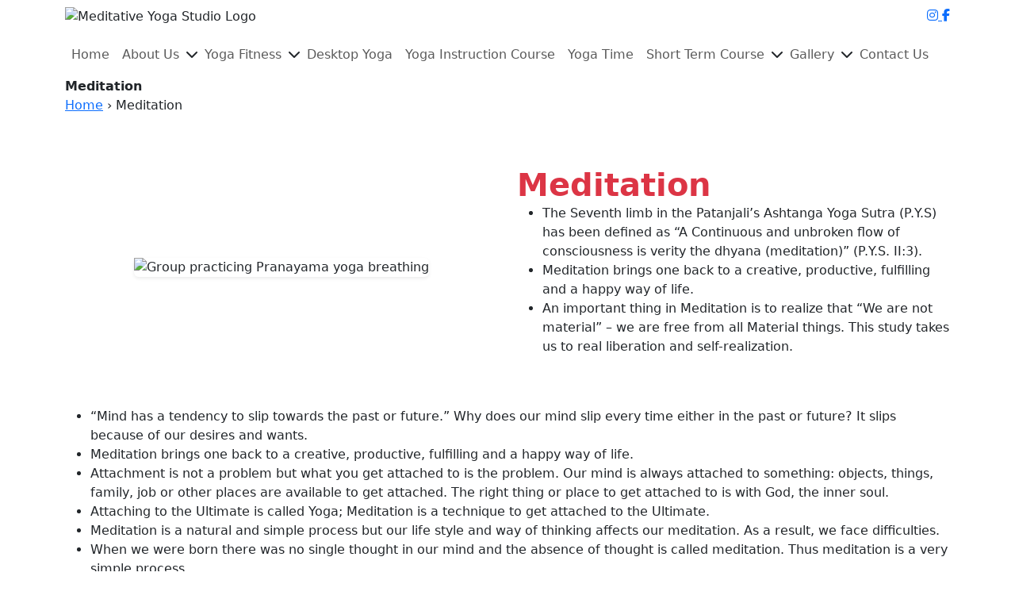

--- FILE ---
content_type: text/html; charset=UTF-8
request_url: https://www.anahatyoga.com/meditation/css/ionicons.min.css
body_size: 5984
content:
<!DOCTYPE html>
<html lang="en">

<head>
    <meta charset="utf-8">
    <meta name="viewport" content="width=device-width, initial-scale=1, shrink-to-fit=no">

    <link href="https://fonts.googleapis.com/css?family=Open+Sans:300,400,600,700&display=swap" rel="stylesheet">
    <link rel="preconnect" href="https://fonts.googleapis.com">
    <link rel="preconnect" href="https://fonts.gstatic.com" crossorigin>
    <link href="https://fonts.googleapis.com/css2?family=Inter:ital,opsz,wght@0,14..32,100..900;1,14..32,100..900&family=Montserrat:ital,wght@0,100..900;1,100..900&family=Open+Sans:ital,wght@0,300..800;1,300..800&family=Roboto:ital,wght@0,100..900;1,100..900&family=Ubuntu:ital,wght@0,300;0,400;0,500;0,700;1,300;1,400;1,500;1,700&display=swap" rel="stylesheet">

    <link href="https://fonts.googleapis.com/css?family=EB+Garamond:400,400i,500,500i,600,600i,700,700i&display=swap"
          rel="stylesheet">
    <link rel="icon" type="image/x-icon" href="images/ay-favicon.png">

    <link rel="stylesheet" href="css/open-iconic-bootstrap.min.css">
    <link rel="stylesheet" href="css/animate.css">

    <link rel="stylesheet" href="css/owl.carousel.min.css">
    <link rel="stylesheet" href="css/owl.theme.default.min.css">
    <link rel="stylesheet" href="css/magnific-popup.css">

    <link rel="stylesheet" href="css/aos.css">

    <link rel="stylesheet" href="css/ionicons.min.css">

    <link rel="stylesheet" href="css/bootstrap-datepicker.css">
    <link rel="stylesheet" href="css/jquery.timepicker.css">


    <link rel="stylesheet" href="css/flaticon.css">
    <link rel="stylesheet" href="css/icomoon.css">
    <link rel="stylesheet" href="css/style.css">

    <!-- Bootstrap CSS -->
    <link href="https://cdn.jsdelivr.net/npm/bootstrap@5.3.3/dist/css/bootstrap.min.css" rel="stylesheet">
    <!-- Font Awesome for icons -->
    <link href="https://cdnjs.cloudflare.com/ajax/libs/font-awesome/6.5.0/css/all.min.css" rel="stylesheet">
    <!-- Google tag (gtag.js) --> <script async src="https://www.googletagmanager.com/gtag/js?id=G-2QVQ6HQP85"></script> <script>   window.dataLayer = window.dataLayer || [];   function gtag(){dataLayer.push(arguments);}   gtag('js', new Date());   gtag('config', 'G-2QVQ6HQP85'); </script>
 
</head>

<body>
    <!-- 🔶 Top Header Section -->
    <div class="top-header py-2">
        <div class="container d-flex justify-content-between align-items-center">

            <!-- SEO-Friendly Logo -->
            <a href="index.php" class="navbar-brand logo-box" aria-label="Meditative Yoga Home">
                <img src="images/logo1.png" alt="Meditative Yoga Studio Logo" class="logo" loading="lazy">
            </a>
            <!-- Custom Social Icons -->
            <div class="custom-social-icons">
                <a href="https://instagram.com" target="_blank" rel="noopener" aria-label="Follow Meditative Yoga on Instagram">
                    <i class="fab fa-instagram"></i>
                </a>
                <a href="https://facebook.com" target="_blank" rel="noopener" aria-label="Follow Meditative Yoga on Facebook">
                    <i class="fab fa-facebook-f"></i>
                </a>
            </div>

        </div>
    </div>


    <!-- 🔶 Navbar Section -->
    <nav class="navbar navbar-expand-lg custom-navbar sticky-top" aria-label="Main Navigation">
        <div class="container">

            <!-- Toggle for mobile -->
            <button class="navbar-toggler" type="button" data-bs-toggle="collapse" data-bs-target="#mainNav"
                    aria-controls="mainNav" aria-expanded="false" aria-label="Toggle navigation">
                <span class="navbar-toggler-icon" style="filter: invert(1)"></span>
            </button>

            <!-- Navbar Links -->
            <div class="collapse navbar-collapse justify-content-start" id="mainNav">
                <ul class="navbar-nav align-items-center">

                    <!-- Home -->
                    <li class="nav-item"><a class="nav-link" href="index.php">Home</a></li>

                    <!-- About Dropdown -->
                    <li class="nav-item dropdown">
                        <div class="d-flex align-items-center justify-content-between w-100">
                            <a class="nav-link" href="about.php">About Us</a>
                            <span class="mobile-chevron"><i class="fa-solid fa-chevron-down"></i></span>
                        </div>
                        <ul class="dropdown-menu">
                            <li><a class="dropdown-item" href="directormsg.php">Director Message</a></li>
                            <li><a class="dropdown-item" href="ourteam.php">Our Team</a></li>
                            <li><a class="dropdown-item" href="clients.php">Clients</a></li>
                        </ul>
                    </li>

                    <!-- Yoga Fitness Dropdown -->
                    <li class="nav-item dropdown">
                        <div class="d-flex align-items-center justify-content-between w-100">
                            <a class="nav-link" href="yogafitness.php">Yoga Fitness</a>
                            <span class="mobile-chevron"><i class="fa-solid fa-chevron-down"></i></span>
                        </div>
                        <ul class="dropdown-menu">
                            <li><a class="dropdown-item" href="pranayama.php">Pranayama</a></li>
                            <li><a class="dropdown-item" href="shankha.php">Shankhaprakshalana Or Master Cleansing</a></li>
                            <li><a class="dropdown-item" href="meditation.php">Meditation</a></li>
                            <li><a class="dropdown-item" href="trataka.php">Trataka - Disease</a></li>
                            <li><a class="dropdown-item" href="suryanamaskar.php">Surya Namaskaram</a></li>
                            <li><a class="dropdown-item" href="easysolution.php">Easy Solution Through Yoga</a></li>
                            <li><a class="dropdown-item" href="jalaneti.php">Jala Neti</a></li>
                            <li><a class="dropdown-item" href="whyyoga.php">Why Yoga for School Children</a></li>
                        </ul>
                    </li>

                    <!-- Desktop Yoga -->
                    <li class="nav-item"><a class="nav-link" href="desktopyoga.php">Desktop Yoga</a></li>

                    <!-- Yoga Instruction -->
                    <li class="nav-item"><a class="nav-link" href="yogainstruction.php">Yoga Instruction Course</a></li>

                    <!-- Yoga Timing -->
                    <li class="nav-item"><a class="nav-link" href="yogatiming.php">Yoga Time</a></li>

                    <!-- Short Term Course Dropdown -->
                    <li class="nav-item dropdown">
                        <div class="d-flex align-items-center justify-content-between w-100">
                            <a class="nav-link" href="shorttermcourse.php">Short Term Course</a>
                            <span class="mobile-chevron"><i class="fa-solid fa-chevron-down"></i></span>
                        </div>
                        <ul class="dropdown-menu">
                            <li><a class="dropdown-item" href="onlinecourse.php">Online Course</a></li>
                        </ul>
                    </li>

                    <!-- Gallery Dropdown -->
                    <li class="nav-item dropdown">
                        <div class="d-flex align-items-center justify-content-between w-100">
                            <a class="nav-link" href="gallery.php">Gallery</a>
                            <span class="mobile-chevron"><i class="fa-solid fa-chevron-down"></i></span>
                        </div>
                        <ul class="dropdown-menu">
                            <li><a class="dropdown-item" href="video.php">Video</a></li>
                            <li><a class="dropdown-item" href="videotestiomonials.php">Video Testimonials</a></li>
                        </ul>
                    </li>

                    <!-- Contact -->
                    <li class="nav-item"><a class="nav-link" href="contact.php">Contact Us</a></li>

                </ul>
            </div>
        </div>
    </nav>
</body>
</html>
<!DOCTYPE html>
<html lang="en">

<head>
    <title>Meditation - Anahat Yoga</title>
    <meta charset="utf-8">
    <meta name="viewport" content="width=device-width, initial-scale=1, shrink-to-fit=no">

    <link href="https://fonts.googleapis.com/css?family=Open+Sans:300,400,600,700&display=swap" rel="stylesheet">

    <link href="https://fonts.googleapis.com/css?family=EB+Garamond:400,400i,500,500i,600,600i,700,700i&display=swap"
          rel="stylesheet">
    <link rel="icon" type="image/x-icon" href="images/ay-favicon.png">

    <link rel="stylesheet" href="css/open-iconic-bootstrap.min.css">
    <link rel="stylesheet" href="css/animate.css">

    <link rel="stylesheet" href="css/owl.carousel.min.css">
    <link rel="stylesheet" href="css/owl.theme.default.min.css">
    <link rel="stylesheet" href="css/magnific-popup.css">

    <link rel="stylesheet" href="css/aos.css">

    <link rel="stylesheet" href="css/ionicons.min.css">

    <link rel="stylesheet" href="css/bootstrap-datepicker.css">
    <link rel="stylesheet" href="css/jquery.timepicker.css">


    <link rel="stylesheet" href="css/flaticon.css">
    <link rel="stylesheet" href="css/icomoon.css">
    <link rel="stylesheet" href="css/style.css">


    <!-- Bootstrap CSS -->
    <link href="https://cdn.jsdelivr.net/npm/bootstrap@5.3.3/dist/css/bootstrap.min.css" rel="stylesheet">
    <!-- Font Awesome for icons -->
    <link href="https://cdnjs.cloudflare.com/ajax/libs/font-awesome/6.5.0/css/all.min.css" rel="stylesheet">
</head>

<body>
    <!-- 🌿 About Hero Section -->
    <section class="hero-wrap hero-wrap-2">
        <div class="overlay"></div>
        <div class="container">
            <div class="row align-items-center justify-content-start hero-content">
                <div class="col-text">
                    <strong class="hero-title">Meditation</strong>
                    <p class="breadcrumbs">
                        <a href="index.html">Home</a> <span>›</span> <span>Meditation</span>
                    </p>
                </div>
            </div>
        </div>
    </section>
        <!-- 🌿 Pranayama Section -->
        <main>
            <section class="content-section py-5">
                <div class="container">

                    <div class="row align-items-center mb-5 gy-4">
                        <!-- Left Image -->
                        <div class="col-lg-6 col-md-6 text-center">
                            <img src="images\medidation.jpg" alt="Group practicing Pranayama yoga breathing"
                                class="img-fluid rounded shadow-sm pranayama-img" loading="lazy">
                        </div>

                        <!-- Right Text -->
                        <div class="col-lg-6 col-md-6">
                            <strong class="h1 fw-bold text-danger bad-script">Meditation</strong>
                            <ul class="benefits-list">
                                <li>The Seventh limb in the Patanjali’s Ashtanga Yoga Sutra (P.Y.S) has been defined as
                                    “A Continuous and unbroken flow of consciousness is verity the dhyana (meditation)”
                                    (P.Y.S. II:3).</li>
                                <li>Meditation brings one back to a creative, productive, fulfilling and a happy way of
                                    life.</li>
                                <li>An important thing in Meditation is to realize that “We are not material” – we are
                                    free from all Material things. This study takes us to real liberation and
                                    self-realization.
                                </li>

                            </ul>

                        </div>
                    </div>
                    <div class="row">
                        <div class="col">
                            <ul class="benefits-list">
                                <li>“Mind has a tendency to slip towards the past or future.” Why does our mind slip
                                    every time either in the past or future? It slips because of our desires and wants.
                                </li>
                                <li>Meditation brings one back to a creative, productive, fulfilling and a happy way of
                                    life.</li>
                                <li>Attachment is not a problem but what you get attached to is the problem. Our mind is
                                    always attached to something: objects, things, family, job or other places are
                                    available to get attached. The right thing or place to get attached to is with God,
                                    the inner soul.
                                </li>
                                <li>Attaching to the Ultimate is called Yoga; Meditation is a technique to get attached
                                    to the Ultimate.</li>
                                <li>Meditation is a natural and simple process but our life style and way of thinking
                                    affects our meditation. As a result, we face difficulties.</li>

                                <li>When we were born there was no single thought in our mind and the absence of thought
                                    is called meditation. Thus meditation is a very simple process.</li>
                                <li>How to concentrate is not the question but how to create interest for meditation is
                                    very important.</li>

                                <p>For example: If we like to watch a football match on television, we won’t be
                                    disturbed from any sound around us because we like the game. However, if we need to
                                    sit to study to prepare for any examination, we get carried away by the distracters
                                    very easily.</p>

                            </ul>

                            <strong class="h1 fw-bold text-danger bad-script">Benefits of Meditation</strong>
                            <ul class="benefits-list">
                                <li>Gaining inner peace, integrity and harmony.</li>
                                <li>Discovering a better and healthier life and living.</li>
                                <li>Immunizing one self from all kinds of psychosomatic disorders.</li>
                                <li>Getting total freedom, cure from hypertension, depression, migraine, anxiety,
                                    chronic body ache and psychological trauma.</li>
                                <li>Expediting the absolute joy, so that a deep sense of integration, tranquility and
                                    creative intelligence become a part of your life and living.</li>
                                <li>Everybody wants peace of mind and peace is within us; Meditation is the mean to
                                    achieve peace of mind.</li>
                                <li>Theoretically speaking, meditation teaches us the nature of our pain and unmet
                                    needs. It also tells us how we create these problems and it can show us the way to
                                    overcome them.
                                </li>
                                <li>Meditation is not an escape from life but a process that enables us to be more
                                    involved in our lives by seeing how we are setting our own experiences.
                                </li>
                            </ul>
                        </div>
                    </div>
                </div>
            </section>
        </main>
        <!-- loader -->
        <div id="ftco-loader" class="show fullscreen"><svg class="circular" width="48px" height="48px">
                <circle class="path-bg" cx="24" cy="24" r="22" fill="none" stroke-width="4" stroke="#eeeeee" />
                <circle class="path" cx="24" cy="24" r="22" fill="none" stroke-width="4" stroke-miterlimit="10"
                    stroke="#F96D00" />
            </svg></div>
        <script src="js/jquery.min.js"></script>
        <script src="js/jquery-migrate-3.0.1.min.js"></script>
        <script src="js/popper.min.js"></script>
        <script src="js/bootstrap.min.js"></script>
        <script src="js/jquery.easing.1.3.js"></script>
        <script src="js/jquery.waypoints.min.js"></script>
        <script src="js/jquery.stellar.min.js"></script>
        <script src="js/owl.carousel.min.js"></script>
        <script src="js/jquery.magnific-popup.min.js"></script>
        <script src="js/aos.js"></script>
        <script src="js/jquery.animateNumber.min.js"></script>
        <script src="js/bootstrap-datepicker.js"></script>
        <script src="js/jquery.timepicker.min.js"></script>
        <script src="js/scrollax.min.js"></script>
        <script
            src="https://maps.googleapis.com/maps/api/js?key=AIzaSyBVWaKrjvy3MaE7SQ74_uJiULgl1JY0H2s&sensor=false"></script>
        <script src="js/google-map.js"></script>
        <script src="js/main.js"></script>
        <!-- ✅ Bootstrap JS (for dropdowns & toggler) -->
        <script src="https://cdn.jsdelivr.net/npm/bootstrap@5.3.3/dist/js/bootstrap.bundle.min.js"
            integrity="sha384-YvpcrYf0tY3lHB60NNkmXc5s9fDVZLESaAA55NDzOxhy9GkcIdslK1eN7N6jIeHz"
            crossorigin="anonymous"></script>
        <script>

            const slider = document.querySelector('.testimonial-slider');
            const testimonials = document.querySelectorAll('.testimonial-item');
            const prevBtn = document.querySelector('.prev');
            const nextBtn = document.querySelector('.next');

            let currentIndex = 0;
            let autoSlideInterval = null;

            // Show testimonial
            function showTestimonial(index) {
                const offset = -index * 100;
                slider.style.transform = `translateX(${offset}%)`;
            }

            // Next slide
            function nextSlide() {
                currentIndex = (currentIndex + 1) % testimonials.length;
                showTestimonial(currentIndex);
            }

            // Previous slide
            function prevSlide() {
                currentIndex = (currentIndex - 1 + testimonials.length) % testimonials.length;
                showTestimonial(currentIndex);
            }

            // Buttons
            nextBtn.addEventListener('click', () => {
                nextSlide();
                resetAutoSlide();
            });
            prevBtn.addEventListener('click', () => {
                prevSlide();
                resetAutoSlide();
            });

            // Auto-slide every 5 seconds
            function startAutoSlide() {
                autoSlideInterval = setInterval(nextSlide, 5000);
            }

            function resetAutoSlide() {
                clearInterval(autoSlideInterval);
                startAutoSlide();
            }

            // Initialize
            showTestimonial(currentIndex);
            startAutoSlide();

            // Swipe support
            let startX = 0;

            slider.addEventListener('touchstart', (e) => {
                startX = e.touches[0].clientX;
            });

            slider.addEventListener('touchend', (e) => {
                const endX = e.changedTouches[0].clientX;
                const diff = startX - endX;
                if (Math.abs(diff) > 50) { // swipe threshold
                    if (diff > 0) nextSlide();
                    else prevSlide();
                    resetAutoSlide();
                }
            });

        </script>
        <script>

            document.addEventListener("DOMContentLoaded", () => {
                const slider = document.querySelector('.testimonial-slider');
                const items = document.querySelectorAll('.testimonial-item');
                const prevBtn = document.querySelector('.prev');
                const nextBtn = document.querySelector('.next');
                let currentIndex = 0;

                function updateSlide(index) {
                    const offset = -index * 100;
                    slider.style.transform = `translateX(${offset}%)`;
                }

                nextBtn.addEventListener('click', () => {
                    currentIndex = (currentIndex + 1) % items.length;
                    updateSlide(currentIndex);
                });

                prevBtn.addEventListener('click', () => {
                    currentIndex = (currentIndex - 1 + items.length) % items.length;
                    updateSlide(currentIndex);
                });

                // Initialize
                updateSlide(currentIndex);
            });

        </script>
        <script>
            document.addEventListener("DOMContentLoaded", () => {
                const chevrons = document.querySelectorAll(".mobile-chevron");

                chevrons.forEach(chevron => {
                    chevron.addEventListener("click", e => {
                        e.preventDefault();
                        e.stopPropagation();

                        const parent = chevron.closest(".dropdown");
                        const menu = parent.querySelector(".dropdown-menu");

                        // Close other open menus
                        document.querySelectorAll(".navbar-nav .dropdown").forEach(drop => {
                            if (drop !== parent) {
                                drop.classList.remove("open");
                                drop.querySelector(".dropdown-menu").classList.remove("show");
                            }
                        });

                        // Toggle current one
                        parent.classList.toggle("open");
                        menu.classList.toggle("show");
                    });
                });
            });
        </script>
    </body>
<footer>
        <div class="footer-container">

            <!-- Quick Links -->
            <nav class="footer-column" aria-labelledby="footer-links">
                <h3><strong id="footer-links">Quick Links</strong></h3>
                <ul>
                    <li><a href="about.php">About Us</a></li>
                    <li><a href="gallery.php">Gallery</a></li>
                    <li><a href="clients.php">Our Clients</a></li>
                    <li><a href="video.php">Video</a></li>
                    <li><a href="yogatiming.php">Yoga Timing</a></li>
                </ul>
            </nav>

            <!-- Contact Info -->
            <address class="footer-column" aria-labelledby="footer-contact">
                <h3><strong id="footer-contact">Head Office</strong></h3>
                <p>
                    <i class="fa fa-map-marker-alt"></i> Colours Preschool, Sr 135, Plot 128 Ram Indu Park,<br>
                    Near Balewadi High Street, Baner, Pune - 411045
                </p>
                <p><i class="fa fa-phone"></i> <a href="tel:+919881475758">+91 9881475758</a></p>
                <div class="social-icons">
                    <a href="https://www.facebook.com/anahatyogapune/" aria-label="Facebook"><i class="fab fa-facebook-f"></i></a>
                    <a href="https://www.instagram.com/accounts/login/?next=%2Fanahatyogapune%2F&source=omni_redirect"
                       aria-label="Instagram"><i class="fab fa-instagram"></i></a>
                </div>
            </address>

            <!-- Google Map -->
            <div class="footer-column map-container" aria-label="Location Map">
                <h3><strong>Find Us</strong></h3>
                <iframe src="https://www.google.com/maps/embed?pb=!1m14!1m8!1m3!1d15128.532325795437!2d73.777457!3d18.568038!3m2!1i1024!2i768!4f13.1!3m3!1m2!1s0x3bc2becb52d677cd%3A0x14a28583e221effb!2sColours%20Preschool%20And%20Day%20Nurturing%20Centre%2C%20Balewadi!5e0!3m2!1sen!2sin!4v1762509726528!5m2!1sen!2sin"
                        allowfullscreen="" loading="lazy" referrerpolicy="no-referrer-when-downgrade"></iframe>

            </div>

        </div>

        <div class="footer-bottom">
            <p>&copy;2025. All Rights Reserved. Anahat Yoga. Developed By OMX Technologies.</p>
        </div>
    </footer>
</html>

--- FILE ---
content_type: text/html; charset=UTF-8
request_url: https://www.anahatyoga.com/meditation/css/style.css
body_size: 5984
content:
<!DOCTYPE html>
<html lang="en">

<head>
    <meta charset="utf-8">
    <meta name="viewport" content="width=device-width, initial-scale=1, shrink-to-fit=no">

    <link href="https://fonts.googleapis.com/css?family=Open+Sans:300,400,600,700&display=swap" rel="stylesheet">
    <link rel="preconnect" href="https://fonts.googleapis.com">
    <link rel="preconnect" href="https://fonts.gstatic.com" crossorigin>
    <link href="https://fonts.googleapis.com/css2?family=Inter:ital,opsz,wght@0,14..32,100..900;1,14..32,100..900&family=Montserrat:ital,wght@0,100..900;1,100..900&family=Open+Sans:ital,wght@0,300..800;1,300..800&family=Roboto:ital,wght@0,100..900;1,100..900&family=Ubuntu:ital,wght@0,300;0,400;0,500;0,700;1,300;1,400;1,500;1,700&display=swap" rel="stylesheet">

    <link href="https://fonts.googleapis.com/css?family=EB+Garamond:400,400i,500,500i,600,600i,700,700i&display=swap"
          rel="stylesheet">
    <link rel="icon" type="image/x-icon" href="images/ay-favicon.png">

    <link rel="stylesheet" href="css/open-iconic-bootstrap.min.css">
    <link rel="stylesheet" href="css/animate.css">

    <link rel="stylesheet" href="css/owl.carousel.min.css">
    <link rel="stylesheet" href="css/owl.theme.default.min.css">
    <link rel="stylesheet" href="css/magnific-popup.css">

    <link rel="stylesheet" href="css/aos.css">

    <link rel="stylesheet" href="css/ionicons.min.css">

    <link rel="stylesheet" href="css/bootstrap-datepicker.css">
    <link rel="stylesheet" href="css/jquery.timepicker.css">


    <link rel="stylesheet" href="css/flaticon.css">
    <link rel="stylesheet" href="css/icomoon.css">
    <link rel="stylesheet" href="css/style.css">

    <!-- Bootstrap CSS -->
    <link href="https://cdn.jsdelivr.net/npm/bootstrap@5.3.3/dist/css/bootstrap.min.css" rel="stylesheet">
    <!-- Font Awesome for icons -->
    <link href="https://cdnjs.cloudflare.com/ajax/libs/font-awesome/6.5.0/css/all.min.css" rel="stylesheet">
    <!-- Google tag (gtag.js) --> <script async src="https://www.googletagmanager.com/gtag/js?id=G-2QVQ6HQP85"></script> <script>   window.dataLayer = window.dataLayer || [];   function gtag(){dataLayer.push(arguments);}   gtag('js', new Date());   gtag('config', 'G-2QVQ6HQP85'); </script>
 
</head>

<body>
    <!-- 🔶 Top Header Section -->
    <div class="top-header py-2">
        <div class="container d-flex justify-content-between align-items-center">

            <!-- SEO-Friendly Logo -->
            <a href="index.php" class="navbar-brand logo-box" aria-label="Meditative Yoga Home">
                <img src="images/logo1.png" alt="Meditative Yoga Studio Logo" class="logo" loading="lazy">
            </a>
            <!-- Custom Social Icons -->
            <div class="custom-social-icons">
                <a href="https://instagram.com" target="_blank" rel="noopener" aria-label="Follow Meditative Yoga on Instagram">
                    <i class="fab fa-instagram"></i>
                </a>
                <a href="https://facebook.com" target="_blank" rel="noopener" aria-label="Follow Meditative Yoga on Facebook">
                    <i class="fab fa-facebook-f"></i>
                </a>
            </div>

        </div>
    </div>


    <!-- 🔶 Navbar Section -->
    <nav class="navbar navbar-expand-lg custom-navbar sticky-top" aria-label="Main Navigation">
        <div class="container">

            <!-- Toggle for mobile -->
            <button class="navbar-toggler" type="button" data-bs-toggle="collapse" data-bs-target="#mainNav"
                    aria-controls="mainNav" aria-expanded="false" aria-label="Toggle navigation">
                <span class="navbar-toggler-icon" style="filter: invert(1)"></span>
            </button>

            <!-- Navbar Links -->
            <div class="collapse navbar-collapse justify-content-start" id="mainNav">
                <ul class="navbar-nav align-items-center">

                    <!-- Home -->
                    <li class="nav-item"><a class="nav-link" href="index.php">Home</a></li>

                    <!-- About Dropdown -->
                    <li class="nav-item dropdown">
                        <div class="d-flex align-items-center justify-content-between w-100">
                            <a class="nav-link" href="about.php">About Us</a>
                            <span class="mobile-chevron"><i class="fa-solid fa-chevron-down"></i></span>
                        </div>
                        <ul class="dropdown-menu">
                            <li><a class="dropdown-item" href="directormsg.php">Director Message</a></li>
                            <li><a class="dropdown-item" href="ourteam.php">Our Team</a></li>
                            <li><a class="dropdown-item" href="clients.php">Clients</a></li>
                        </ul>
                    </li>

                    <!-- Yoga Fitness Dropdown -->
                    <li class="nav-item dropdown">
                        <div class="d-flex align-items-center justify-content-between w-100">
                            <a class="nav-link" href="yogafitness.php">Yoga Fitness</a>
                            <span class="mobile-chevron"><i class="fa-solid fa-chevron-down"></i></span>
                        </div>
                        <ul class="dropdown-menu">
                            <li><a class="dropdown-item" href="pranayama.php">Pranayama</a></li>
                            <li><a class="dropdown-item" href="shankha.php">Shankhaprakshalana Or Master Cleansing</a></li>
                            <li><a class="dropdown-item" href="meditation.php">Meditation</a></li>
                            <li><a class="dropdown-item" href="trataka.php">Trataka - Disease</a></li>
                            <li><a class="dropdown-item" href="suryanamaskar.php">Surya Namaskaram</a></li>
                            <li><a class="dropdown-item" href="easysolution.php">Easy Solution Through Yoga</a></li>
                            <li><a class="dropdown-item" href="jalaneti.php">Jala Neti</a></li>
                            <li><a class="dropdown-item" href="whyyoga.php">Why Yoga for School Children</a></li>
                        </ul>
                    </li>

                    <!-- Desktop Yoga -->
                    <li class="nav-item"><a class="nav-link" href="desktopyoga.php">Desktop Yoga</a></li>

                    <!-- Yoga Instruction -->
                    <li class="nav-item"><a class="nav-link" href="yogainstruction.php">Yoga Instruction Course</a></li>

                    <!-- Yoga Timing -->
                    <li class="nav-item"><a class="nav-link" href="yogatiming.php">Yoga Time</a></li>

                    <!-- Short Term Course Dropdown -->
                    <li class="nav-item dropdown">
                        <div class="d-flex align-items-center justify-content-between w-100">
                            <a class="nav-link" href="shorttermcourse.php">Short Term Course</a>
                            <span class="mobile-chevron"><i class="fa-solid fa-chevron-down"></i></span>
                        </div>
                        <ul class="dropdown-menu">
                            <li><a class="dropdown-item" href="onlinecourse.php">Online Course</a></li>
                        </ul>
                    </li>

                    <!-- Gallery Dropdown -->
                    <li class="nav-item dropdown">
                        <div class="d-flex align-items-center justify-content-between w-100">
                            <a class="nav-link" href="gallery.php">Gallery</a>
                            <span class="mobile-chevron"><i class="fa-solid fa-chevron-down"></i></span>
                        </div>
                        <ul class="dropdown-menu">
                            <li><a class="dropdown-item" href="video.php">Video</a></li>
                            <li><a class="dropdown-item" href="videotestiomonials.php">Video Testimonials</a></li>
                        </ul>
                    </li>

                    <!-- Contact -->
                    <li class="nav-item"><a class="nav-link" href="contact.php">Contact Us</a></li>

                </ul>
            </div>
        </div>
    </nav>
</body>
</html>
<!DOCTYPE html>
<html lang="en">

<head>
    <title>Meditation - Anahat Yoga</title>
    <meta charset="utf-8">
    <meta name="viewport" content="width=device-width, initial-scale=1, shrink-to-fit=no">

    <link href="https://fonts.googleapis.com/css?family=Open+Sans:300,400,600,700&display=swap" rel="stylesheet">

    <link href="https://fonts.googleapis.com/css?family=EB+Garamond:400,400i,500,500i,600,600i,700,700i&display=swap"
          rel="stylesheet">
    <link rel="icon" type="image/x-icon" href="images/ay-favicon.png">

    <link rel="stylesheet" href="css/open-iconic-bootstrap.min.css">
    <link rel="stylesheet" href="css/animate.css">

    <link rel="stylesheet" href="css/owl.carousel.min.css">
    <link rel="stylesheet" href="css/owl.theme.default.min.css">
    <link rel="stylesheet" href="css/magnific-popup.css">

    <link rel="stylesheet" href="css/aos.css">

    <link rel="stylesheet" href="css/ionicons.min.css">

    <link rel="stylesheet" href="css/bootstrap-datepicker.css">
    <link rel="stylesheet" href="css/jquery.timepicker.css">


    <link rel="stylesheet" href="css/flaticon.css">
    <link rel="stylesheet" href="css/icomoon.css">
    <link rel="stylesheet" href="css/style.css">


    <!-- Bootstrap CSS -->
    <link href="https://cdn.jsdelivr.net/npm/bootstrap@5.3.3/dist/css/bootstrap.min.css" rel="stylesheet">
    <!-- Font Awesome for icons -->
    <link href="https://cdnjs.cloudflare.com/ajax/libs/font-awesome/6.5.0/css/all.min.css" rel="stylesheet">
</head>

<body>
    <!-- 🌿 About Hero Section -->
    <section class="hero-wrap hero-wrap-2">
        <div class="overlay"></div>
        <div class="container">
            <div class="row align-items-center justify-content-start hero-content">
                <div class="col-text">
                    <strong class="hero-title">Meditation</strong>
                    <p class="breadcrumbs">
                        <a href="index.html">Home</a> <span>›</span> <span>Meditation</span>
                    </p>
                </div>
            </div>
        </div>
    </section>
        <!-- 🌿 Pranayama Section -->
        <main>
            <section class="content-section py-5">
                <div class="container">

                    <div class="row align-items-center mb-5 gy-4">
                        <!-- Left Image -->
                        <div class="col-lg-6 col-md-6 text-center">
                            <img src="images\medidation.jpg" alt="Group practicing Pranayama yoga breathing"
                                class="img-fluid rounded shadow-sm pranayama-img" loading="lazy">
                        </div>

                        <!-- Right Text -->
                        <div class="col-lg-6 col-md-6">
                            <strong class="h1 fw-bold text-danger bad-script">Meditation</strong>
                            <ul class="benefits-list">
                                <li>The Seventh limb in the Patanjali’s Ashtanga Yoga Sutra (P.Y.S) has been defined as
                                    “A Continuous and unbroken flow of consciousness is verity the dhyana (meditation)”
                                    (P.Y.S. II:3).</li>
                                <li>Meditation brings one back to a creative, productive, fulfilling and a happy way of
                                    life.</li>
                                <li>An important thing in Meditation is to realize that “We are not material” – we are
                                    free from all Material things. This study takes us to real liberation and
                                    self-realization.
                                </li>

                            </ul>

                        </div>
                    </div>
                    <div class="row">
                        <div class="col">
                            <ul class="benefits-list">
                                <li>“Mind has a tendency to slip towards the past or future.” Why does our mind slip
                                    every time either in the past or future? It slips because of our desires and wants.
                                </li>
                                <li>Meditation brings one back to a creative, productive, fulfilling and a happy way of
                                    life.</li>
                                <li>Attachment is not a problem but what you get attached to is the problem. Our mind is
                                    always attached to something: objects, things, family, job or other places are
                                    available to get attached. The right thing or place to get attached to is with God,
                                    the inner soul.
                                </li>
                                <li>Attaching to the Ultimate is called Yoga; Meditation is a technique to get attached
                                    to the Ultimate.</li>
                                <li>Meditation is a natural and simple process but our life style and way of thinking
                                    affects our meditation. As a result, we face difficulties.</li>

                                <li>When we were born there was no single thought in our mind and the absence of thought
                                    is called meditation. Thus meditation is a very simple process.</li>
                                <li>How to concentrate is not the question but how to create interest for meditation is
                                    very important.</li>

                                <p>For example: If we like to watch a football match on television, we won’t be
                                    disturbed from any sound around us because we like the game. However, if we need to
                                    sit to study to prepare for any examination, we get carried away by the distracters
                                    very easily.</p>

                            </ul>

                            <strong class="h1 fw-bold text-danger bad-script">Benefits of Meditation</strong>
                            <ul class="benefits-list">
                                <li>Gaining inner peace, integrity and harmony.</li>
                                <li>Discovering a better and healthier life and living.</li>
                                <li>Immunizing one self from all kinds of psychosomatic disorders.</li>
                                <li>Getting total freedom, cure from hypertension, depression, migraine, anxiety,
                                    chronic body ache and psychological trauma.</li>
                                <li>Expediting the absolute joy, so that a deep sense of integration, tranquility and
                                    creative intelligence become a part of your life and living.</li>
                                <li>Everybody wants peace of mind and peace is within us; Meditation is the mean to
                                    achieve peace of mind.</li>
                                <li>Theoretically speaking, meditation teaches us the nature of our pain and unmet
                                    needs. It also tells us how we create these problems and it can show us the way to
                                    overcome them.
                                </li>
                                <li>Meditation is not an escape from life but a process that enables us to be more
                                    involved in our lives by seeing how we are setting our own experiences.
                                </li>
                            </ul>
                        </div>
                    </div>
                </div>
            </section>
        </main>
        <!-- loader -->
        <div id="ftco-loader" class="show fullscreen"><svg class="circular" width="48px" height="48px">
                <circle class="path-bg" cx="24" cy="24" r="22" fill="none" stroke-width="4" stroke="#eeeeee" />
                <circle class="path" cx="24" cy="24" r="22" fill="none" stroke-width="4" stroke-miterlimit="10"
                    stroke="#F96D00" />
            </svg></div>
        <script src="js/jquery.min.js"></script>
        <script src="js/jquery-migrate-3.0.1.min.js"></script>
        <script src="js/popper.min.js"></script>
        <script src="js/bootstrap.min.js"></script>
        <script src="js/jquery.easing.1.3.js"></script>
        <script src="js/jquery.waypoints.min.js"></script>
        <script src="js/jquery.stellar.min.js"></script>
        <script src="js/owl.carousel.min.js"></script>
        <script src="js/jquery.magnific-popup.min.js"></script>
        <script src="js/aos.js"></script>
        <script src="js/jquery.animateNumber.min.js"></script>
        <script src="js/bootstrap-datepicker.js"></script>
        <script src="js/jquery.timepicker.min.js"></script>
        <script src="js/scrollax.min.js"></script>
        <script
            src="https://maps.googleapis.com/maps/api/js?key=AIzaSyBVWaKrjvy3MaE7SQ74_uJiULgl1JY0H2s&sensor=false"></script>
        <script src="js/google-map.js"></script>
        <script src="js/main.js"></script>
        <!-- ✅ Bootstrap JS (for dropdowns & toggler) -->
        <script src="https://cdn.jsdelivr.net/npm/bootstrap@5.3.3/dist/js/bootstrap.bundle.min.js"
            integrity="sha384-YvpcrYf0tY3lHB60NNkmXc5s9fDVZLESaAA55NDzOxhy9GkcIdslK1eN7N6jIeHz"
            crossorigin="anonymous"></script>
        <script>

            const slider = document.querySelector('.testimonial-slider');
            const testimonials = document.querySelectorAll('.testimonial-item');
            const prevBtn = document.querySelector('.prev');
            const nextBtn = document.querySelector('.next');

            let currentIndex = 0;
            let autoSlideInterval = null;

            // Show testimonial
            function showTestimonial(index) {
                const offset = -index * 100;
                slider.style.transform = `translateX(${offset}%)`;
            }

            // Next slide
            function nextSlide() {
                currentIndex = (currentIndex + 1) % testimonials.length;
                showTestimonial(currentIndex);
            }

            // Previous slide
            function prevSlide() {
                currentIndex = (currentIndex - 1 + testimonials.length) % testimonials.length;
                showTestimonial(currentIndex);
            }

            // Buttons
            nextBtn.addEventListener('click', () => {
                nextSlide();
                resetAutoSlide();
            });
            prevBtn.addEventListener('click', () => {
                prevSlide();
                resetAutoSlide();
            });

            // Auto-slide every 5 seconds
            function startAutoSlide() {
                autoSlideInterval = setInterval(nextSlide, 5000);
            }

            function resetAutoSlide() {
                clearInterval(autoSlideInterval);
                startAutoSlide();
            }

            // Initialize
            showTestimonial(currentIndex);
            startAutoSlide();

            // Swipe support
            let startX = 0;

            slider.addEventListener('touchstart', (e) => {
                startX = e.touches[0].clientX;
            });

            slider.addEventListener('touchend', (e) => {
                const endX = e.changedTouches[0].clientX;
                const diff = startX - endX;
                if (Math.abs(diff) > 50) { // swipe threshold
                    if (diff > 0) nextSlide();
                    else prevSlide();
                    resetAutoSlide();
                }
            });

        </script>
        <script>

            document.addEventListener("DOMContentLoaded", () => {
                const slider = document.querySelector('.testimonial-slider');
                const items = document.querySelectorAll('.testimonial-item');
                const prevBtn = document.querySelector('.prev');
                const nextBtn = document.querySelector('.next');
                let currentIndex = 0;

                function updateSlide(index) {
                    const offset = -index * 100;
                    slider.style.transform = `translateX(${offset}%)`;
                }

                nextBtn.addEventListener('click', () => {
                    currentIndex = (currentIndex + 1) % items.length;
                    updateSlide(currentIndex);
                });

                prevBtn.addEventListener('click', () => {
                    currentIndex = (currentIndex - 1 + items.length) % items.length;
                    updateSlide(currentIndex);
                });

                // Initialize
                updateSlide(currentIndex);
            });

        </script>
        <script>
            document.addEventListener("DOMContentLoaded", () => {
                const chevrons = document.querySelectorAll(".mobile-chevron");

                chevrons.forEach(chevron => {
                    chevron.addEventListener("click", e => {
                        e.preventDefault();
                        e.stopPropagation();

                        const parent = chevron.closest(".dropdown");
                        const menu = parent.querySelector(".dropdown-menu");

                        // Close other open menus
                        document.querySelectorAll(".navbar-nav .dropdown").forEach(drop => {
                            if (drop !== parent) {
                                drop.classList.remove("open");
                                drop.querySelector(".dropdown-menu").classList.remove("show");
                            }
                        });

                        // Toggle current one
                        parent.classList.toggle("open");
                        menu.classList.toggle("show");
                    });
                });
            });
        </script>
    </body>
<footer>
        <div class="footer-container">

            <!-- Quick Links -->
            <nav class="footer-column" aria-labelledby="footer-links">
                <h3><strong id="footer-links">Quick Links</strong></h3>
                <ul>
                    <li><a href="about.php">About Us</a></li>
                    <li><a href="gallery.php">Gallery</a></li>
                    <li><a href="clients.php">Our Clients</a></li>
                    <li><a href="video.php">Video</a></li>
                    <li><a href="yogatiming.php">Yoga Timing</a></li>
                </ul>
            </nav>

            <!-- Contact Info -->
            <address class="footer-column" aria-labelledby="footer-contact">
                <h3><strong id="footer-contact">Head Office</strong></h3>
                <p>
                    <i class="fa fa-map-marker-alt"></i> Colours Preschool, Sr 135, Plot 128 Ram Indu Park,<br>
                    Near Balewadi High Street, Baner, Pune - 411045
                </p>
                <p><i class="fa fa-phone"></i> <a href="tel:+919881475758">+91 9881475758</a></p>
                <div class="social-icons">
                    <a href="https://www.facebook.com/anahatyogapune/" aria-label="Facebook"><i class="fab fa-facebook-f"></i></a>
                    <a href="https://www.instagram.com/accounts/login/?next=%2Fanahatyogapune%2F&source=omni_redirect"
                       aria-label="Instagram"><i class="fab fa-instagram"></i></a>
                </div>
            </address>

            <!-- Google Map -->
            <div class="footer-column map-container" aria-label="Location Map">
                <h3><strong>Find Us</strong></h3>
                <iframe src="https://www.google.com/maps/embed?pb=!1m14!1m8!1m3!1d15128.532325795437!2d73.777457!3d18.568038!3m2!1i1024!2i768!4f13.1!3m3!1m2!1s0x3bc2becb52d677cd%3A0x14a28583e221effb!2sColours%20Preschool%20And%20Day%20Nurturing%20Centre%2C%20Balewadi!5e0!3m2!1sen!2sin!4v1762509726528!5m2!1sen!2sin"
                        allowfullscreen="" loading="lazy" referrerpolicy="no-referrer-when-downgrade"></iframe>

            </div>

        </div>

        <div class="footer-bottom">
            <p>&copy;2025. All Rights Reserved. Anahat Yoga. Developed By OMX Technologies.</p>
        </div>
    </footer>
</html>

--- FILE ---
content_type: text/html; charset=UTF-8
request_url: https://www.anahatyoga.com/meditation/js/jquery-migrate-3.0.1.min.js
body_size: 5984
content:
<!DOCTYPE html>
<html lang="en">

<head>
    <meta charset="utf-8">
    <meta name="viewport" content="width=device-width, initial-scale=1, shrink-to-fit=no">

    <link href="https://fonts.googleapis.com/css?family=Open+Sans:300,400,600,700&display=swap" rel="stylesheet">
    <link rel="preconnect" href="https://fonts.googleapis.com">
    <link rel="preconnect" href="https://fonts.gstatic.com" crossorigin>
    <link href="https://fonts.googleapis.com/css2?family=Inter:ital,opsz,wght@0,14..32,100..900;1,14..32,100..900&family=Montserrat:ital,wght@0,100..900;1,100..900&family=Open+Sans:ital,wght@0,300..800;1,300..800&family=Roboto:ital,wght@0,100..900;1,100..900&family=Ubuntu:ital,wght@0,300;0,400;0,500;0,700;1,300;1,400;1,500;1,700&display=swap" rel="stylesheet">

    <link href="https://fonts.googleapis.com/css?family=EB+Garamond:400,400i,500,500i,600,600i,700,700i&display=swap"
          rel="stylesheet">
    <link rel="icon" type="image/x-icon" href="images/ay-favicon.png">

    <link rel="stylesheet" href="css/open-iconic-bootstrap.min.css">
    <link rel="stylesheet" href="css/animate.css">

    <link rel="stylesheet" href="css/owl.carousel.min.css">
    <link rel="stylesheet" href="css/owl.theme.default.min.css">
    <link rel="stylesheet" href="css/magnific-popup.css">

    <link rel="stylesheet" href="css/aos.css">

    <link rel="stylesheet" href="css/ionicons.min.css">

    <link rel="stylesheet" href="css/bootstrap-datepicker.css">
    <link rel="stylesheet" href="css/jquery.timepicker.css">


    <link rel="stylesheet" href="css/flaticon.css">
    <link rel="stylesheet" href="css/icomoon.css">
    <link rel="stylesheet" href="css/style.css">

    <!-- Bootstrap CSS -->
    <link href="https://cdn.jsdelivr.net/npm/bootstrap@5.3.3/dist/css/bootstrap.min.css" rel="stylesheet">
    <!-- Font Awesome for icons -->
    <link href="https://cdnjs.cloudflare.com/ajax/libs/font-awesome/6.5.0/css/all.min.css" rel="stylesheet">
    <!-- Google tag (gtag.js) --> <script async src="https://www.googletagmanager.com/gtag/js?id=G-2QVQ6HQP85"></script> <script>   window.dataLayer = window.dataLayer || [];   function gtag(){dataLayer.push(arguments);}   gtag('js', new Date());   gtag('config', 'G-2QVQ6HQP85'); </script>
 
</head>

<body>
    <!-- 🔶 Top Header Section -->
    <div class="top-header py-2">
        <div class="container d-flex justify-content-between align-items-center">

            <!-- SEO-Friendly Logo -->
            <a href="index.php" class="navbar-brand logo-box" aria-label="Meditative Yoga Home">
                <img src="images/logo1.png" alt="Meditative Yoga Studio Logo" class="logo" loading="lazy">
            </a>
            <!-- Custom Social Icons -->
            <div class="custom-social-icons">
                <a href="https://instagram.com" target="_blank" rel="noopener" aria-label="Follow Meditative Yoga on Instagram">
                    <i class="fab fa-instagram"></i>
                </a>
                <a href="https://facebook.com" target="_blank" rel="noopener" aria-label="Follow Meditative Yoga on Facebook">
                    <i class="fab fa-facebook-f"></i>
                </a>
            </div>

        </div>
    </div>


    <!-- 🔶 Navbar Section -->
    <nav class="navbar navbar-expand-lg custom-navbar sticky-top" aria-label="Main Navigation">
        <div class="container">

            <!-- Toggle for mobile -->
            <button class="navbar-toggler" type="button" data-bs-toggle="collapse" data-bs-target="#mainNav"
                    aria-controls="mainNav" aria-expanded="false" aria-label="Toggle navigation">
                <span class="navbar-toggler-icon" style="filter: invert(1)"></span>
            </button>

            <!-- Navbar Links -->
            <div class="collapse navbar-collapse justify-content-start" id="mainNav">
                <ul class="navbar-nav align-items-center">

                    <!-- Home -->
                    <li class="nav-item"><a class="nav-link" href="index.php">Home</a></li>

                    <!-- About Dropdown -->
                    <li class="nav-item dropdown">
                        <div class="d-flex align-items-center justify-content-between w-100">
                            <a class="nav-link" href="about.php">About Us</a>
                            <span class="mobile-chevron"><i class="fa-solid fa-chevron-down"></i></span>
                        </div>
                        <ul class="dropdown-menu">
                            <li><a class="dropdown-item" href="directormsg.php">Director Message</a></li>
                            <li><a class="dropdown-item" href="ourteam.php">Our Team</a></li>
                            <li><a class="dropdown-item" href="clients.php">Clients</a></li>
                        </ul>
                    </li>

                    <!-- Yoga Fitness Dropdown -->
                    <li class="nav-item dropdown">
                        <div class="d-flex align-items-center justify-content-between w-100">
                            <a class="nav-link" href="yogafitness.php">Yoga Fitness</a>
                            <span class="mobile-chevron"><i class="fa-solid fa-chevron-down"></i></span>
                        </div>
                        <ul class="dropdown-menu">
                            <li><a class="dropdown-item" href="pranayama.php">Pranayama</a></li>
                            <li><a class="dropdown-item" href="shankha.php">Shankhaprakshalana Or Master Cleansing</a></li>
                            <li><a class="dropdown-item" href="meditation.php">Meditation</a></li>
                            <li><a class="dropdown-item" href="trataka.php">Trataka - Disease</a></li>
                            <li><a class="dropdown-item" href="suryanamaskar.php">Surya Namaskaram</a></li>
                            <li><a class="dropdown-item" href="easysolution.php">Easy Solution Through Yoga</a></li>
                            <li><a class="dropdown-item" href="jalaneti.php">Jala Neti</a></li>
                            <li><a class="dropdown-item" href="whyyoga.php">Why Yoga for School Children</a></li>
                        </ul>
                    </li>

                    <!-- Desktop Yoga -->
                    <li class="nav-item"><a class="nav-link" href="desktopyoga.php">Desktop Yoga</a></li>

                    <!-- Yoga Instruction -->
                    <li class="nav-item"><a class="nav-link" href="yogainstruction.php">Yoga Instruction Course</a></li>

                    <!-- Yoga Timing -->
                    <li class="nav-item"><a class="nav-link" href="yogatiming.php">Yoga Time</a></li>

                    <!-- Short Term Course Dropdown -->
                    <li class="nav-item dropdown">
                        <div class="d-flex align-items-center justify-content-between w-100">
                            <a class="nav-link" href="shorttermcourse.php">Short Term Course</a>
                            <span class="mobile-chevron"><i class="fa-solid fa-chevron-down"></i></span>
                        </div>
                        <ul class="dropdown-menu">
                            <li><a class="dropdown-item" href="onlinecourse.php">Online Course</a></li>
                        </ul>
                    </li>

                    <!-- Gallery Dropdown -->
                    <li class="nav-item dropdown">
                        <div class="d-flex align-items-center justify-content-between w-100">
                            <a class="nav-link" href="gallery.php">Gallery</a>
                            <span class="mobile-chevron"><i class="fa-solid fa-chevron-down"></i></span>
                        </div>
                        <ul class="dropdown-menu">
                            <li><a class="dropdown-item" href="video.php">Video</a></li>
                            <li><a class="dropdown-item" href="videotestiomonials.php">Video Testimonials</a></li>
                        </ul>
                    </li>

                    <!-- Contact -->
                    <li class="nav-item"><a class="nav-link" href="contact.php">Contact Us</a></li>

                </ul>
            </div>
        </div>
    </nav>
</body>
</html>
<!DOCTYPE html>
<html lang="en">

<head>
    <title>Meditation - Anahat Yoga</title>
    <meta charset="utf-8">
    <meta name="viewport" content="width=device-width, initial-scale=1, shrink-to-fit=no">

    <link href="https://fonts.googleapis.com/css?family=Open+Sans:300,400,600,700&display=swap" rel="stylesheet">

    <link href="https://fonts.googleapis.com/css?family=EB+Garamond:400,400i,500,500i,600,600i,700,700i&display=swap"
          rel="stylesheet">
    <link rel="icon" type="image/x-icon" href="images/ay-favicon.png">

    <link rel="stylesheet" href="css/open-iconic-bootstrap.min.css">
    <link rel="stylesheet" href="css/animate.css">

    <link rel="stylesheet" href="css/owl.carousel.min.css">
    <link rel="stylesheet" href="css/owl.theme.default.min.css">
    <link rel="stylesheet" href="css/magnific-popup.css">

    <link rel="stylesheet" href="css/aos.css">

    <link rel="stylesheet" href="css/ionicons.min.css">

    <link rel="stylesheet" href="css/bootstrap-datepicker.css">
    <link rel="stylesheet" href="css/jquery.timepicker.css">


    <link rel="stylesheet" href="css/flaticon.css">
    <link rel="stylesheet" href="css/icomoon.css">
    <link rel="stylesheet" href="css/style.css">


    <!-- Bootstrap CSS -->
    <link href="https://cdn.jsdelivr.net/npm/bootstrap@5.3.3/dist/css/bootstrap.min.css" rel="stylesheet">
    <!-- Font Awesome for icons -->
    <link href="https://cdnjs.cloudflare.com/ajax/libs/font-awesome/6.5.0/css/all.min.css" rel="stylesheet">
</head>

<body>
    <!-- 🌿 About Hero Section -->
    <section class="hero-wrap hero-wrap-2">
        <div class="overlay"></div>
        <div class="container">
            <div class="row align-items-center justify-content-start hero-content">
                <div class="col-text">
                    <strong class="hero-title">Meditation</strong>
                    <p class="breadcrumbs">
                        <a href="index.html">Home</a> <span>›</span> <span>Meditation</span>
                    </p>
                </div>
            </div>
        </div>
    </section>
        <!-- 🌿 Pranayama Section -->
        <main>
            <section class="content-section py-5">
                <div class="container">

                    <div class="row align-items-center mb-5 gy-4">
                        <!-- Left Image -->
                        <div class="col-lg-6 col-md-6 text-center">
                            <img src="images\medidation.jpg" alt="Group practicing Pranayama yoga breathing"
                                class="img-fluid rounded shadow-sm pranayama-img" loading="lazy">
                        </div>

                        <!-- Right Text -->
                        <div class="col-lg-6 col-md-6">
                            <strong class="h1 fw-bold text-danger bad-script">Meditation</strong>
                            <ul class="benefits-list">
                                <li>The Seventh limb in the Patanjali’s Ashtanga Yoga Sutra (P.Y.S) has been defined as
                                    “A Continuous and unbroken flow of consciousness is verity the dhyana (meditation)”
                                    (P.Y.S. II:3).</li>
                                <li>Meditation brings one back to a creative, productive, fulfilling and a happy way of
                                    life.</li>
                                <li>An important thing in Meditation is to realize that “We are not material” – we are
                                    free from all Material things. This study takes us to real liberation and
                                    self-realization.
                                </li>

                            </ul>

                        </div>
                    </div>
                    <div class="row">
                        <div class="col">
                            <ul class="benefits-list">
                                <li>“Mind has a tendency to slip towards the past or future.” Why does our mind slip
                                    every time either in the past or future? It slips because of our desires and wants.
                                </li>
                                <li>Meditation brings one back to a creative, productive, fulfilling and a happy way of
                                    life.</li>
                                <li>Attachment is not a problem but what you get attached to is the problem. Our mind is
                                    always attached to something: objects, things, family, job or other places are
                                    available to get attached. The right thing or place to get attached to is with God,
                                    the inner soul.
                                </li>
                                <li>Attaching to the Ultimate is called Yoga; Meditation is a technique to get attached
                                    to the Ultimate.</li>
                                <li>Meditation is a natural and simple process but our life style and way of thinking
                                    affects our meditation. As a result, we face difficulties.</li>

                                <li>When we were born there was no single thought in our mind and the absence of thought
                                    is called meditation. Thus meditation is a very simple process.</li>
                                <li>How to concentrate is not the question but how to create interest for meditation is
                                    very important.</li>

                                <p>For example: If we like to watch a football match on television, we won’t be
                                    disturbed from any sound around us because we like the game. However, if we need to
                                    sit to study to prepare for any examination, we get carried away by the distracters
                                    very easily.</p>

                            </ul>

                            <strong class="h1 fw-bold text-danger bad-script">Benefits of Meditation</strong>
                            <ul class="benefits-list">
                                <li>Gaining inner peace, integrity and harmony.</li>
                                <li>Discovering a better and healthier life and living.</li>
                                <li>Immunizing one self from all kinds of psychosomatic disorders.</li>
                                <li>Getting total freedom, cure from hypertension, depression, migraine, anxiety,
                                    chronic body ache and psychological trauma.</li>
                                <li>Expediting the absolute joy, so that a deep sense of integration, tranquility and
                                    creative intelligence become a part of your life and living.</li>
                                <li>Everybody wants peace of mind and peace is within us; Meditation is the mean to
                                    achieve peace of mind.</li>
                                <li>Theoretically speaking, meditation teaches us the nature of our pain and unmet
                                    needs. It also tells us how we create these problems and it can show us the way to
                                    overcome them.
                                </li>
                                <li>Meditation is not an escape from life but a process that enables us to be more
                                    involved in our lives by seeing how we are setting our own experiences.
                                </li>
                            </ul>
                        </div>
                    </div>
                </div>
            </section>
        </main>
        <!-- loader -->
        <div id="ftco-loader" class="show fullscreen"><svg class="circular" width="48px" height="48px">
                <circle class="path-bg" cx="24" cy="24" r="22" fill="none" stroke-width="4" stroke="#eeeeee" />
                <circle class="path" cx="24" cy="24" r="22" fill="none" stroke-width="4" stroke-miterlimit="10"
                    stroke="#F96D00" />
            </svg></div>
        <script src="js/jquery.min.js"></script>
        <script src="js/jquery-migrate-3.0.1.min.js"></script>
        <script src="js/popper.min.js"></script>
        <script src="js/bootstrap.min.js"></script>
        <script src="js/jquery.easing.1.3.js"></script>
        <script src="js/jquery.waypoints.min.js"></script>
        <script src="js/jquery.stellar.min.js"></script>
        <script src="js/owl.carousel.min.js"></script>
        <script src="js/jquery.magnific-popup.min.js"></script>
        <script src="js/aos.js"></script>
        <script src="js/jquery.animateNumber.min.js"></script>
        <script src="js/bootstrap-datepicker.js"></script>
        <script src="js/jquery.timepicker.min.js"></script>
        <script src="js/scrollax.min.js"></script>
        <script
            src="https://maps.googleapis.com/maps/api/js?key=AIzaSyBVWaKrjvy3MaE7SQ74_uJiULgl1JY0H2s&sensor=false"></script>
        <script src="js/google-map.js"></script>
        <script src="js/main.js"></script>
        <!-- ✅ Bootstrap JS (for dropdowns & toggler) -->
        <script src="https://cdn.jsdelivr.net/npm/bootstrap@5.3.3/dist/js/bootstrap.bundle.min.js"
            integrity="sha384-YvpcrYf0tY3lHB60NNkmXc5s9fDVZLESaAA55NDzOxhy9GkcIdslK1eN7N6jIeHz"
            crossorigin="anonymous"></script>
        <script>

            const slider = document.querySelector('.testimonial-slider');
            const testimonials = document.querySelectorAll('.testimonial-item');
            const prevBtn = document.querySelector('.prev');
            const nextBtn = document.querySelector('.next');

            let currentIndex = 0;
            let autoSlideInterval = null;

            // Show testimonial
            function showTestimonial(index) {
                const offset = -index * 100;
                slider.style.transform = `translateX(${offset}%)`;
            }

            // Next slide
            function nextSlide() {
                currentIndex = (currentIndex + 1) % testimonials.length;
                showTestimonial(currentIndex);
            }

            // Previous slide
            function prevSlide() {
                currentIndex = (currentIndex - 1 + testimonials.length) % testimonials.length;
                showTestimonial(currentIndex);
            }

            // Buttons
            nextBtn.addEventListener('click', () => {
                nextSlide();
                resetAutoSlide();
            });
            prevBtn.addEventListener('click', () => {
                prevSlide();
                resetAutoSlide();
            });

            // Auto-slide every 5 seconds
            function startAutoSlide() {
                autoSlideInterval = setInterval(nextSlide, 5000);
            }

            function resetAutoSlide() {
                clearInterval(autoSlideInterval);
                startAutoSlide();
            }

            // Initialize
            showTestimonial(currentIndex);
            startAutoSlide();

            // Swipe support
            let startX = 0;

            slider.addEventListener('touchstart', (e) => {
                startX = e.touches[0].clientX;
            });

            slider.addEventListener('touchend', (e) => {
                const endX = e.changedTouches[0].clientX;
                const diff = startX - endX;
                if (Math.abs(diff) > 50) { // swipe threshold
                    if (diff > 0) nextSlide();
                    else prevSlide();
                    resetAutoSlide();
                }
            });

        </script>
        <script>

            document.addEventListener("DOMContentLoaded", () => {
                const slider = document.querySelector('.testimonial-slider');
                const items = document.querySelectorAll('.testimonial-item');
                const prevBtn = document.querySelector('.prev');
                const nextBtn = document.querySelector('.next');
                let currentIndex = 0;

                function updateSlide(index) {
                    const offset = -index * 100;
                    slider.style.transform = `translateX(${offset}%)`;
                }

                nextBtn.addEventListener('click', () => {
                    currentIndex = (currentIndex + 1) % items.length;
                    updateSlide(currentIndex);
                });

                prevBtn.addEventListener('click', () => {
                    currentIndex = (currentIndex - 1 + items.length) % items.length;
                    updateSlide(currentIndex);
                });

                // Initialize
                updateSlide(currentIndex);
            });

        </script>
        <script>
            document.addEventListener("DOMContentLoaded", () => {
                const chevrons = document.querySelectorAll(".mobile-chevron");

                chevrons.forEach(chevron => {
                    chevron.addEventListener("click", e => {
                        e.preventDefault();
                        e.stopPropagation();

                        const parent = chevron.closest(".dropdown");
                        const menu = parent.querySelector(".dropdown-menu");

                        // Close other open menus
                        document.querySelectorAll(".navbar-nav .dropdown").forEach(drop => {
                            if (drop !== parent) {
                                drop.classList.remove("open");
                                drop.querySelector(".dropdown-menu").classList.remove("show");
                            }
                        });

                        // Toggle current one
                        parent.classList.toggle("open");
                        menu.classList.toggle("show");
                    });
                });
            });
        </script>
    </body>
<footer>
        <div class="footer-container">

            <!-- Quick Links -->
            <nav class="footer-column" aria-labelledby="footer-links">
                <h3><strong id="footer-links">Quick Links</strong></h3>
                <ul>
                    <li><a href="about.php">About Us</a></li>
                    <li><a href="gallery.php">Gallery</a></li>
                    <li><a href="clients.php">Our Clients</a></li>
                    <li><a href="video.php">Video</a></li>
                    <li><a href="yogatiming.php">Yoga Timing</a></li>
                </ul>
            </nav>

            <!-- Contact Info -->
            <address class="footer-column" aria-labelledby="footer-contact">
                <h3><strong id="footer-contact">Head Office</strong></h3>
                <p>
                    <i class="fa fa-map-marker-alt"></i> Colours Preschool, Sr 135, Plot 128 Ram Indu Park,<br>
                    Near Balewadi High Street, Baner, Pune - 411045
                </p>
                <p><i class="fa fa-phone"></i> <a href="tel:+919881475758">+91 9881475758</a></p>
                <div class="social-icons">
                    <a href="https://www.facebook.com/anahatyogapune/" aria-label="Facebook"><i class="fab fa-facebook-f"></i></a>
                    <a href="https://www.instagram.com/accounts/login/?next=%2Fanahatyogapune%2F&source=omni_redirect"
                       aria-label="Instagram"><i class="fab fa-instagram"></i></a>
                </div>
            </address>

            <!-- Google Map -->
            <div class="footer-column map-container" aria-label="Location Map">
                <h3><strong>Find Us</strong></h3>
                <iframe src="https://www.google.com/maps/embed?pb=!1m14!1m8!1m3!1d15128.532325795437!2d73.777457!3d18.568038!3m2!1i1024!2i768!4f13.1!3m3!1m2!1s0x3bc2becb52d677cd%3A0x14a28583e221effb!2sColours%20Preschool%20And%20Day%20Nurturing%20Centre%2C%20Balewadi!5e0!3m2!1sen!2sin!4v1762509726528!5m2!1sen!2sin"
                        allowfullscreen="" loading="lazy" referrerpolicy="no-referrer-when-downgrade"></iframe>

            </div>

        </div>

        <div class="footer-bottom">
            <p>&copy;2025. All Rights Reserved. Anahat Yoga. Developed By OMX Technologies.</p>
        </div>
    </footer>
</html>

--- FILE ---
content_type: text/html; charset=UTF-8
request_url: https://www.anahatyoga.com/meditation/js/jquery.easing.1.3.js
body_size: 5984
content:
<!DOCTYPE html>
<html lang="en">

<head>
    <meta charset="utf-8">
    <meta name="viewport" content="width=device-width, initial-scale=1, shrink-to-fit=no">

    <link href="https://fonts.googleapis.com/css?family=Open+Sans:300,400,600,700&display=swap" rel="stylesheet">
    <link rel="preconnect" href="https://fonts.googleapis.com">
    <link rel="preconnect" href="https://fonts.gstatic.com" crossorigin>
    <link href="https://fonts.googleapis.com/css2?family=Inter:ital,opsz,wght@0,14..32,100..900;1,14..32,100..900&family=Montserrat:ital,wght@0,100..900;1,100..900&family=Open+Sans:ital,wght@0,300..800;1,300..800&family=Roboto:ital,wght@0,100..900;1,100..900&family=Ubuntu:ital,wght@0,300;0,400;0,500;0,700;1,300;1,400;1,500;1,700&display=swap" rel="stylesheet">

    <link href="https://fonts.googleapis.com/css?family=EB+Garamond:400,400i,500,500i,600,600i,700,700i&display=swap"
          rel="stylesheet">
    <link rel="icon" type="image/x-icon" href="images/ay-favicon.png">

    <link rel="stylesheet" href="css/open-iconic-bootstrap.min.css">
    <link rel="stylesheet" href="css/animate.css">

    <link rel="stylesheet" href="css/owl.carousel.min.css">
    <link rel="stylesheet" href="css/owl.theme.default.min.css">
    <link rel="stylesheet" href="css/magnific-popup.css">

    <link rel="stylesheet" href="css/aos.css">

    <link rel="stylesheet" href="css/ionicons.min.css">

    <link rel="stylesheet" href="css/bootstrap-datepicker.css">
    <link rel="stylesheet" href="css/jquery.timepicker.css">


    <link rel="stylesheet" href="css/flaticon.css">
    <link rel="stylesheet" href="css/icomoon.css">
    <link rel="stylesheet" href="css/style.css">

    <!-- Bootstrap CSS -->
    <link href="https://cdn.jsdelivr.net/npm/bootstrap@5.3.3/dist/css/bootstrap.min.css" rel="stylesheet">
    <!-- Font Awesome for icons -->
    <link href="https://cdnjs.cloudflare.com/ajax/libs/font-awesome/6.5.0/css/all.min.css" rel="stylesheet">
    <!-- Google tag (gtag.js) --> <script async src="https://www.googletagmanager.com/gtag/js?id=G-2QVQ6HQP85"></script> <script>   window.dataLayer = window.dataLayer || [];   function gtag(){dataLayer.push(arguments);}   gtag('js', new Date());   gtag('config', 'G-2QVQ6HQP85'); </script>
 
</head>

<body>
    <!-- 🔶 Top Header Section -->
    <div class="top-header py-2">
        <div class="container d-flex justify-content-between align-items-center">

            <!-- SEO-Friendly Logo -->
            <a href="index.php" class="navbar-brand logo-box" aria-label="Meditative Yoga Home">
                <img src="images/logo1.png" alt="Meditative Yoga Studio Logo" class="logo" loading="lazy">
            </a>
            <!-- Custom Social Icons -->
            <div class="custom-social-icons">
                <a href="https://instagram.com" target="_blank" rel="noopener" aria-label="Follow Meditative Yoga on Instagram">
                    <i class="fab fa-instagram"></i>
                </a>
                <a href="https://facebook.com" target="_blank" rel="noopener" aria-label="Follow Meditative Yoga on Facebook">
                    <i class="fab fa-facebook-f"></i>
                </a>
            </div>

        </div>
    </div>


    <!-- 🔶 Navbar Section -->
    <nav class="navbar navbar-expand-lg custom-navbar sticky-top" aria-label="Main Navigation">
        <div class="container">

            <!-- Toggle for mobile -->
            <button class="navbar-toggler" type="button" data-bs-toggle="collapse" data-bs-target="#mainNav"
                    aria-controls="mainNav" aria-expanded="false" aria-label="Toggle navigation">
                <span class="navbar-toggler-icon" style="filter: invert(1)"></span>
            </button>

            <!-- Navbar Links -->
            <div class="collapse navbar-collapse justify-content-start" id="mainNav">
                <ul class="navbar-nav align-items-center">

                    <!-- Home -->
                    <li class="nav-item"><a class="nav-link" href="index.php">Home</a></li>

                    <!-- About Dropdown -->
                    <li class="nav-item dropdown">
                        <div class="d-flex align-items-center justify-content-between w-100">
                            <a class="nav-link" href="about.php">About Us</a>
                            <span class="mobile-chevron"><i class="fa-solid fa-chevron-down"></i></span>
                        </div>
                        <ul class="dropdown-menu">
                            <li><a class="dropdown-item" href="directormsg.php">Director Message</a></li>
                            <li><a class="dropdown-item" href="ourteam.php">Our Team</a></li>
                            <li><a class="dropdown-item" href="clients.php">Clients</a></li>
                        </ul>
                    </li>

                    <!-- Yoga Fitness Dropdown -->
                    <li class="nav-item dropdown">
                        <div class="d-flex align-items-center justify-content-between w-100">
                            <a class="nav-link" href="yogafitness.php">Yoga Fitness</a>
                            <span class="mobile-chevron"><i class="fa-solid fa-chevron-down"></i></span>
                        </div>
                        <ul class="dropdown-menu">
                            <li><a class="dropdown-item" href="pranayama.php">Pranayama</a></li>
                            <li><a class="dropdown-item" href="shankha.php">Shankhaprakshalana Or Master Cleansing</a></li>
                            <li><a class="dropdown-item" href="meditation.php">Meditation</a></li>
                            <li><a class="dropdown-item" href="trataka.php">Trataka - Disease</a></li>
                            <li><a class="dropdown-item" href="suryanamaskar.php">Surya Namaskaram</a></li>
                            <li><a class="dropdown-item" href="easysolution.php">Easy Solution Through Yoga</a></li>
                            <li><a class="dropdown-item" href="jalaneti.php">Jala Neti</a></li>
                            <li><a class="dropdown-item" href="whyyoga.php">Why Yoga for School Children</a></li>
                        </ul>
                    </li>

                    <!-- Desktop Yoga -->
                    <li class="nav-item"><a class="nav-link" href="desktopyoga.php">Desktop Yoga</a></li>

                    <!-- Yoga Instruction -->
                    <li class="nav-item"><a class="nav-link" href="yogainstruction.php">Yoga Instruction Course</a></li>

                    <!-- Yoga Timing -->
                    <li class="nav-item"><a class="nav-link" href="yogatiming.php">Yoga Time</a></li>

                    <!-- Short Term Course Dropdown -->
                    <li class="nav-item dropdown">
                        <div class="d-flex align-items-center justify-content-between w-100">
                            <a class="nav-link" href="shorttermcourse.php">Short Term Course</a>
                            <span class="mobile-chevron"><i class="fa-solid fa-chevron-down"></i></span>
                        </div>
                        <ul class="dropdown-menu">
                            <li><a class="dropdown-item" href="onlinecourse.php">Online Course</a></li>
                        </ul>
                    </li>

                    <!-- Gallery Dropdown -->
                    <li class="nav-item dropdown">
                        <div class="d-flex align-items-center justify-content-between w-100">
                            <a class="nav-link" href="gallery.php">Gallery</a>
                            <span class="mobile-chevron"><i class="fa-solid fa-chevron-down"></i></span>
                        </div>
                        <ul class="dropdown-menu">
                            <li><a class="dropdown-item" href="video.php">Video</a></li>
                            <li><a class="dropdown-item" href="videotestiomonials.php">Video Testimonials</a></li>
                        </ul>
                    </li>

                    <!-- Contact -->
                    <li class="nav-item"><a class="nav-link" href="contact.php">Contact Us</a></li>

                </ul>
            </div>
        </div>
    </nav>
</body>
</html>
<!DOCTYPE html>
<html lang="en">

<head>
    <title>Meditation - Anahat Yoga</title>
    <meta charset="utf-8">
    <meta name="viewport" content="width=device-width, initial-scale=1, shrink-to-fit=no">

    <link href="https://fonts.googleapis.com/css?family=Open+Sans:300,400,600,700&display=swap" rel="stylesheet">

    <link href="https://fonts.googleapis.com/css?family=EB+Garamond:400,400i,500,500i,600,600i,700,700i&display=swap"
          rel="stylesheet">
    <link rel="icon" type="image/x-icon" href="images/ay-favicon.png">

    <link rel="stylesheet" href="css/open-iconic-bootstrap.min.css">
    <link rel="stylesheet" href="css/animate.css">

    <link rel="stylesheet" href="css/owl.carousel.min.css">
    <link rel="stylesheet" href="css/owl.theme.default.min.css">
    <link rel="stylesheet" href="css/magnific-popup.css">

    <link rel="stylesheet" href="css/aos.css">

    <link rel="stylesheet" href="css/ionicons.min.css">

    <link rel="stylesheet" href="css/bootstrap-datepicker.css">
    <link rel="stylesheet" href="css/jquery.timepicker.css">


    <link rel="stylesheet" href="css/flaticon.css">
    <link rel="stylesheet" href="css/icomoon.css">
    <link rel="stylesheet" href="css/style.css">


    <!-- Bootstrap CSS -->
    <link href="https://cdn.jsdelivr.net/npm/bootstrap@5.3.3/dist/css/bootstrap.min.css" rel="stylesheet">
    <!-- Font Awesome for icons -->
    <link href="https://cdnjs.cloudflare.com/ajax/libs/font-awesome/6.5.0/css/all.min.css" rel="stylesheet">
</head>

<body>
    <!-- 🌿 About Hero Section -->
    <section class="hero-wrap hero-wrap-2">
        <div class="overlay"></div>
        <div class="container">
            <div class="row align-items-center justify-content-start hero-content">
                <div class="col-text">
                    <strong class="hero-title">Meditation</strong>
                    <p class="breadcrumbs">
                        <a href="index.html">Home</a> <span>›</span> <span>Meditation</span>
                    </p>
                </div>
            </div>
        </div>
    </section>
        <!-- 🌿 Pranayama Section -->
        <main>
            <section class="content-section py-5">
                <div class="container">

                    <div class="row align-items-center mb-5 gy-4">
                        <!-- Left Image -->
                        <div class="col-lg-6 col-md-6 text-center">
                            <img src="images\medidation.jpg" alt="Group practicing Pranayama yoga breathing"
                                class="img-fluid rounded shadow-sm pranayama-img" loading="lazy">
                        </div>

                        <!-- Right Text -->
                        <div class="col-lg-6 col-md-6">
                            <strong class="h1 fw-bold text-danger bad-script">Meditation</strong>
                            <ul class="benefits-list">
                                <li>The Seventh limb in the Patanjali’s Ashtanga Yoga Sutra (P.Y.S) has been defined as
                                    “A Continuous and unbroken flow of consciousness is verity the dhyana (meditation)”
                                    (P.Y.S. II:3).</li>
                                <li>Meditation brings one back to a creative, productive, fulfilling and a happy way of
                                    life.</li>
                                <li>An important thing in Meditation is to realize that “We are not material” – we are
                                    free from all Material things. This study takes us to real liberation and
                                    self-realization.
                                </li>

                            </ul>

                        </div>
                    </div>
                    <div class="row">
                        <div class="col">
                            <ul class="benefits-list">
                                <li>“Mind has a tendency to slip towards the past or future.” Why does our mind slip
                                    every time either in the past or future? It slips because of our desires and wants.
                                </li>
                                <li>Meditation brings one back to a creative, productive, fulfilling and a happy way of
                                    life.</li>
                                <li>Attachment is not a problem but what you get attached to is the problem. Our mind is
                                    always attached to something: objects, things, family, job or other places are
                                    available to get attached. The right thing or place to get attached to is with God,
                                    the inner soul.
                                </li>
                                <li>Attaching to the Ultimate is called Yoga; Meditation is a technique to get attached
                                    to the Ultimate.</li>
                                <li>Meditation is a natural and simple process but our life style and way of thinking
                                    affects our meditation. As a result, we face difficulties.</li>

                                <li>When we were born there was no single thought in our mind and the absence of thought
                                    is called meditation. Thus meditation is a very simple process.</li>
                                <li>How to concentrate is not the question but how to create interest for meditation is
                                    very important.</li>

                                <p>For example: If we like to watch a football match on television, we won’t be
                                    disturbed from any sound around us because we like the game. However, if we need to
                                    sit to study to prepare for any examination, we get carried away by the distracters
                                    very easily.</p>

                            </ul>

                            <strong class="h1 fw-bold text-danger bad-script">Benefits of Meditation</strong>
                            <ul class="benefits-list">
                                <li>Gaining inner peace, integrity and harmony.</li>
                                <li>Discovering a better and healthier life and living.</li>
                                <li>Immunizing one self from all kinds of psychosomatic disorders.</li>
                                <li>Getting total freedom, cure from hypertension, depression, migraine, anxiety,
                                    chronic body ache and psychological trauma.</li>
                                <li>Expediting the absolute joy, so that a deep sense of integration, tranquility and
                                    creative intelligence become a part of your life and living.</li>
                                <li>Everybody wants peace of mind and peace is within us; Meditation is the mean to
                                    achieve peace of mind.</li>
                                <li>Theoretically speaking, meditation teaches us the nature of our pain and unmet
                                    needs. It also tells us how we create these problems and it can show us the way to
                                    overcome them.
                                </li>
                                <li>Meditation is not an escape from life but a process that enables us to be more
                                    involved in our lives by seeing how we are setting our own experiences.
                                </li>
                            </ul>
                        </div>
                    </div>
                </div>
            </section>
        </main>
        <!-- loader -->
        <div id="ftco-loader" class="show fullscreen"><svg class="circular" width="48px" height="48px">
                <circle class="path-bg" cx="24" cy="24" r="22" fill="none" stroke-width="4" stroke="#eeeeee" />
                <circle class="path" cx="24" cy="24" r="22" fill="none" stroke-width="4" stroke-miterlimit="10"
                    stroke="#F96D00" />
            </svg></div>
        <script src="js/jquery.min.js"></script>
        <script src="js/jquery-migrate-3.0.1.min.js"></script>
        <script src="js/popper.min.js"></script>
        <script src="js/bootstrap.min.js"></script>
        <script src="js/jquery.easing.1.3.js"></script>
        <script src="js/jquery.waypoints.min.js"></script>
        <script src="js/jquery.stellar.min.js"></script>
        <script src="js/owl.carousel.min.js"></script>
        <script src="js/jquery.magnific-popup.min.js"></script>
        <script src="js/aos.js"></script>
        <script src="js/jquery.animateNumber.min.js"></script>
        <script src="js/bootstrap-datepicker.js"></script>
        <script src="js/jquery.timepicker.min.js"></script>
        <script src="js/scrollax.min.js"></script>
        <script
            src="https://maps.googleapis.com/maps/api/js?key=AIzaSyBVWaKrjvy3MaE7SQ74_uJiULgl1JY0H2s&sensor=false"></script>
        <script src="js/google-map.js"></script>
        <script src="js/main.js"></script>
        <!-- ✅ Bootstrap JS (for dropdowns & toggler) -->
        <script src="https://cdn.jsdelivr.net/npm/bootstrap@5.3.3/dist/js/bootstrap.bundle.min.js"
            integrity="sha384-YvpcrYf0tY3lHB60NNkmXc5s9fDVZLESaAA55NDzOxhy9GkcIdslK1eN7N6jIeHz"
            crossorigin="anonymous"></script>
        <script>

            const slider = document.querySelector('.testimonial-slider');
            const testimonials = document.querySelectorAll('.testimonial-item');
            const prevBtn = document.querySelector('.prev');
            const nextBtn = document.querySelector('.next');

            let currentIndex = 0;
            let autoSlideInterval = null;

            // Show testimonial
            function showTestimonial(index) {
                const offset = -index * 100;
                slider.style.transform = `translateX(${offset}%)`;
            }

            // Next slide
            function nextSlide() {
                currentIndex = (currentIndex + 1) % testimonials.length;
                showTestimonial(currentIndex);
            }

            // Previous slide
            function prevSlide() {
                currentIndex = (currentIndex - 1 + testimonials.length) % testimonials.length;
                showTestimonial(currentIndex);
            }

            // Buttons
            nextBtn.addEventListener('click', () => {
                nextSlide();
                resetAutoSlide();
            });
            prevBtn.addEventListener('click', () => {
                prevSlide();
                resetAutoSlide();
            });

            // Auto-slide every 5 seconds
            function startAutoSlide() {
                autoSlideInterval = setInterval(nextSlide, 5000);
            }

            function resetAutoSlide() {
                clearInterval(autoSlideInterval);
                startAutoSlide();
            }

            // Initialize
            showTestimonial(currentIndex);
            startAutoSlide();

            // Swipe support
            let startX = 0;

            slider.addEventListener('touchstart', (e) => {
                startX = e.touches[0].clientX;
            });

            slider.addEventListener('touchend', (e) => {
                const endX = e.changedTouches[0].clientX;
                const diff = startX - endX;
                if (Math.abs(diff) > 50) { // swipe threshold
                    if (diff > 0) nextSlide();
                    else prevSlide();
                    resetAutoSlide();
                }
            });

        </script>
        <script>

            document.addEventListener("DOMContentLoaded", () => {
                const slider = document.querySelector('.testimonial-slider');
                const items = document.querySelectorAll('.testimonial-item');
                const prevBtn = document.querySelector('.prev');
                const nextBtn = document.querySelector('.next');
                let currentIndex = 0;

                function updateSlide(index) {
                    const offset = -index * 100;
                    slider.style.transform = `translateX(${offset}%)`;
                }

                nextBtn.addEventListener('click', () => {
                    currentIndex = (currentIndex + 1) % items.length;
                    updateSlide(currentIndex);
                });

                prevBtn.addEventListener('click', () => {
                    currentIndex = (currentIndex - 1 + items.length) % items.length;
                    updateSlide(currentIndex);
                });

                // Initialize
                updateSlide(currentIndex);
            });

        </script>
        <script>
            document.addEventListener("DOMContentLoaded", () => {
                const chevrons = document.querySelectorAll(".mobile-chevron");

                chevrons.forEach(chevron => {
                    chevron.addEventListener("click", e => {
                        e.preventDefault();
                        e.stopPropagation();

                        const parent = chevron.closest(".dropdown");
                        const menu = parent.querySelector(".dropdown-menu");

                        // Close other open menus
                        document.querySelectorAll(".navbar-nav .dropdown").forEach(drop => {
                            if (drop !== parent) {
                                drop.classList.remove("open");
                                drop.querySelector(".dropdown-menu").classList.remove("show");
                            }
                        });

                        // Toggle current one
                        parent.classList.toggle("open");
                        menu.classList.toggle("show");
                    });
                });
            });
        </script>
    </body>
<footer>
        <div class="footer-container">

            <!-- Quick Links -->
            <nav class="footer-column" aria-labelledby="footer-links">
                <h3><strong id="footer-links">Quick Links</strong></h3>
                <ul>
                    <li><a href="about.php">About Us</a></li>
                    <li><a href="gallery.php">Gallery</a></li>
                    <li><a href="clients.php">Our Clients</a></li>
                    <li><a href="video.php">Video</a></li>
                    <li><a href="yogatiming.php">Yoga Timing</a></li>
                </ul>
            </nav>

            <!-- Contact Info -->
            <address class="footer-column" aria-labelledby="footer-contact">
                <h3><strong id="footer-contact">Head Office</strong></h3>
                <p>
                    <i class="fa fa-map-marker-alt"></i> Colours Preschool, Sr 135, Plot 128 Ram Indu Park,<br>
                    Near Balewadi High Street, Baner, Pune - 411045
                </p>
                <p><i class="fa fa-phone"></i> <a href="tel:+919881475758">+91 9881475758</a></p>
                <div class="social-icons">
                    <a href="https://www.facebook.com/anahatyogapune/" aria-label="Facebook"><i class="fab fa-facebook-f"></i></a>
                    <a href="https://www.instagram.com/accounts/login/?next=%2Fanahatyogapune%2F&source=omni_redirect"
                       aria-label="Instagram"><i class="fab fa-instagram"></i></a>
                </div>
            </address>

            <!-- Google Map -->
            <div class="footer-column map-container" aria-label="Location Map">
                <h3><strong>Find Us</strong></h3>
                <iframe src="https://www.google.com/maps/embed?pb=!1m14!1m8!1m3!1d15128.532325795437!2d73.777457!3d18.568038!3m2!1i1024!2i768!4f13.1!3m3!1m2!1s0x3bc2becb52d677cd%3A0x14a28583e221effb!2sColours%20Preschool%20And%20Day%20Nurturing%20Centre%2C%20Balewadi!5e0!3m2!1sen!2sin!4v1762509726528!5m2!1sen!2sin"
                        allowfullscreen="" loading="lazy" referrerpolicy="no-referrer-when-downgrade"></iframe>

            </div>

        </div>

        <div class="footer-bottom">
            <p>&copy;2025. All Rights Reserved. Anahat Yoga. Developed By OMX Technologies.</p>
        </div>
    </footer>
</html>

--- FILE ---
content_type: text/html; charset=UTF-8
request_url: https://www.anahatyoga.com/meditation/js/bootstrap-datepicker.js
body_size: 5984
content:
<!DOCTYPE html>
<html lang="en">

<head>
    <meta charset="utf-8">
    <meta name="viewport" content="width=device-width, initial-scale=1, shrink-to-fit=no">

    <link href="https://fonts.googleapis.com/css?family=Open+Sans:300,400,600,700&display=swap" rel="stylesheet">
    <link rel="preconnect" href="https://fonts.googleapis.com">
    <link rel="preconnect" href="https://fonts.gstatic.com" crossorigin>
    <link href="https://fonts.googleapis.com/css2?family=Inter:ital,opsz,wght@0,14..32,100..900;1,14..32,100..900&family=Montserrat:ital,wght@0,100..900;1,100..900&family=Open+Sans:ital,wght@0,300..800;1,300..800&family=Roboto:ital,wght@0,100..900;1,100..900&family=Ubuntu:ital,wght@0,300;0,400;0,500;0,700;1,300;1,400;1,500;1,700&display=swap" rel="stylesheet">

    <link href="https://fonts.googleapis.com/css?family=EB+Garamond:400,400i,500,500i,600,600i,700,700i&display=swap"
          rel="stylesheet">
    <link rel="icon" type="image/x-icon" href="images/ay-favicon.png">

    <link rel="stylesheet" href="css/open-iconic-bootstrap.min.css">
    <link rel="stylesheet" href="css/animate.css">

    <link rel="stylesheet" href="css/owl.carousel.min.css">
    <link rel="stylesheet" href="css/owl.theme.default.min.css">
    <link rel="stylesheet" href="css/magnific-popup.css">

    <link rel="stylesheet" href="css/aos.css">

    <link rel="stylesheet" href="css/ionicons.min.css">

    <link rel="stylesheet" href="css/bootstrap-datepicker.css">
    <link rel="stylesheet" href="css/jquery.timepicker.css">


    <link rel="stylesheet" href="css/flaticon.css">
    <link rel="stylesheet" href="css/icomoon.css">
    <link rel="stylesheet" href="css/style.css">

    <!-- Bootstrap CSS -->
    <link href="https://cdn.jsdelivr.net/npm/bootstrap@5.3.3/dist/css/bootstrap.min.css" rel="stylesheet">
    <!-- Font Awesome for icons -->
    <link href="https://cdnjs.cloudflare.com/ajax/libs/font-awesome/6.5.0/css/all.min.css" rel="stylesheet">
    <!-- Google tag (gtag.js) --> <script async src="https://www.googletagmanager.com/gtag/js?id=G-2QVQ6HQP85"></script> <script>   window.dataLayer = window.dataLayer || [];   function gtag(){dataLayer.push(arguments);}   gtag('js', new Date());   gtag('config', 'G-2QVQ6HQP85'); </script>
 
</head>

<body>
    <!-- 🔶 Top Header Section -->
    <div class="top-header py-2">
        <div class="container d-flex justify-content-between align-items-center">

            <!-- SEO-Friendly Logo -->
            <a href="index.php" class="navbar-brand logo-box" aria-label="Meditative Yoga Home">
                <img src="images/logo1.png" alt="Meditative Yoga Studio Logo" class="logo" loading="lazy">
            </a>
            <!-- Custom Social Icons -->
            <div class="custom-social-icons">
                <a href="https://instagram.com" target="_blank" rel="noopener" aria-label="Follow Meditative Yoga on Instagram">
                    <i class="fab fa-instagram"></i>
                </a>
                <a href="https://facebook.com" target="_blank" rel="noopener" aria-label="Follow Meditative Yoga on Facebook">
                    <i class="fab fa-facebook-f"></i>
                </a>
            </div>

        </div>
    </div>


    <!-- 🔶 Navbar Section -->
    <nav class="navbar navbar-expand-lg custom-navbar sticky-top" aria-label="Main Navigation">
        <div class="container">

            <!-- Toggle for mobile -->
            <button class="navbar-toggler" type="button" data-bs-toggle="collapse" data-bs-target="#mainNav"
                    aria-controls="mainNav" aria-expanded="false" aria-label="Toggle navigation">
                <span class="navbar-toggler-icon" style="filter: invert(1)"></span>
            </button>

            <!-- Navbar Links -->
            <div class="collapse navbar-collapse justify-content-start" id="mainNav">
                <ul class="navbar-nav align-items-center">

                    <!-- Home -->
                    <li class="nav-item"><a class="nav-link" href="index.php">Home</a></li>

                    <!-- About Dropdown -->
                    <li class="nav-item dropdown">
                        <div class="d-flex align-items-center justify-content-between w-100">
                            <a class="nav-link" href="about.php">About Us</a>
                            <span class="mobile-chevron"><i class="fa-solid fa-chevron-down"></i></span>
                        </div>
                        <ul class="dropdown-menu">
                            <li><a class="dropdown-item" href="directormsg.php">Director Message</a></li>
                            <li><a class="dropdown-item" href="ourteam.php">Our Team</a></li>
                            <li><a class="dropdown-item" href="clients.php">Clients</a></li>
                        </ul>
                    </li>

                    <!-- Yoga Fitness Dropdown -->
                    <li class="nav-item dropdown">
                        <div class="d-flex align-items-center justify-content-between w-100">
                            <a class="nav-link" href="yogafitness.php">Yoga Fitness</a>
                            <span class="mobile-chevron"><i class="fa-solid fa-chevron-down"></i></span>
                        </div>
                        <ul class="dropdown-menu">
                            <li><a class="dropdown-item" href="pranayama.php">Pranayama</a></li>
                            <li><a class="dropdown-item" href="shankha.php">Shankhaprakshalana Or Master Cleansing</a></li>
                            <li><a class="dropdown-item" href="meditation.php">Meditation</a></li>
                            <li><a class="dropdown-item" href="trataka.php">Trataka - Disease</a></li>
                            <li><a class="dropdown-item" href="suryanamaskar.php">Surya Namaskaram</a></li>
                            <li><a class="dropdown-item" href="easysolution.php">Easy Solution Through Yoga</a></li>
                            <li><a class="dropdown-item" href="jalaneti.php">Jala Neti</a></li>
                            <li><a class="dropdown-item" href="whyyoga.php">Why Yoga for School Children</a></li>
                        </ul>
                    </li>

                    <!-- Desktop Yoga -->
                    <li class="nav-item"><a class="nav-link" href="desktopyoga.php">Desktop Yoga</a></li>

                    <!-- Yoga Instruction -->
                    <li class="nav-item"><a class="nav-link" href="yogainstruction.php">Yoga Instruction Course</a></li>

                    <!-- Yoga Timing -->
                    <li class="nav-item"><a class="nav-link" href="yogatiming.php">Yoga Time</a></li>

                    <!-- Short Term Course Dropdown -->
                    <li class="nav-item dropdown">
                        <div class="d-flex align-items-center justify-content-between w-100">
                            <a class="nav-link" href="shorttermcourse.php">Short Term Course</a>
                            <span class="mobile-chevron"><i class="fa-solid fa-chevron-down"></i></span>
                        </div>
                        <ul class="dropdown-menu">
                            <li><a class="dropdown-item" href="onlinecourse.php">Online Course</a></li>
                        </ul>
                    </li>

                    <!-- Gallery Dropdown -->
                    <li class="nav-item dropdown">
                        <div class="d-flex align-items-center justify-content-between w-100">
                            <a class="nav-link" href="gallery.php">Gallery</a>
                            <span class="mobile-chevron"><i class="fa-solid fa-chevron-down"></i></span>
                        </div>
                        <ul class="dropdown-menu">
                            <li><a class="dropdown-item" href="video.php">Video</a></li>
                            <li><a class="dropdown-item" href="videotestiomonials.php">Video Testimonials</a></li>
                        </ul>
                    </li>

                    <!-- Contact -->
                    <li class="nav-item"><a class="nav-link" href="contact.php">Contact Us</a></li>

                </ul>
            </div>
        </div>
    </nav>
</body>
</html>
<!DOCTYPE html>
<html lang="en">

<head>
    <title>Meditation - Anahat Yoga</title>
    <meta charset="utf-8">
    <meta name="viewport" content="width=device-width, initial-scale=1, shrink-to-fit=no">

    <link href="https://fonts.googleapis.com/css?family=Open+Sans:300,400,600,700&display=swap" rel="stylesheet">

    <link href="https://fonts.googleapis.com/css?family=EB+Garamond:400,400i,500,500i,600,600i,700,700i&display=swap"
          rel="stylesheet">
    <link rel="icon" type="image/x-icon" href="images/ay-favicon.png">

    <link rel="stylesheet" href="css/open-iconic-bootstrap.min.css">
    <link rel="stylesheet" href="css/animate.css">

    <link rel="stylesheet" href="css/owl.carousel.min.css">
    <link rel="stylesheet" href="css/owl.theme.default.min.css">
    <link rel="stylesheet" href="css/magnific-popup.css">

    <link rel="stylesheet" href="css/aos.css">

    <link rel="stylesheet" href="css/ionicons.min.css">

    <link rel="stylesheet" href="css/bootstrap-datepicker.css">
    <link rel="stylesheet" href="css/jquery.timepicker.css">


    <link rel="stylesheet" href="css/flaticon.css">
    <link rel="stylesheet" href="css/icomoon.css">
    <link rel="stylesheet" href="css/style.css">


    <!-- Bootstrap CSS -->
    <link href="https://cdn.jsdelivr.net/npm/bootstrap@5.3.3/dist/css/bootstrap.min.css" rel="stylesheet">
    <!-- Font Awesome for icons -->
    <link href="https://cdnjs.cloudflare.com/ajax/libs/font-awesome/6.5.0/css/all.min.css" rel="stylesheet">
</head>

<body>
    <!-- 🌿 About Hero Section -->
    <section class="hero-wrap hero-wrap-2">
        <div class="overlay"></div>
        <div class="container">
            <div class="row align-items-center justify-content-start hero-content">
                <div class="col-text">
                    <strong class="hero-title">Meditation</strong>
                    <p class="breadcrumbs">
                        <a href="index.html">Home</a> <span>›</span> <span>Meditation</span>
                    </p>
                </div>
            </div>
        </div>
    </section>
        <!-- 🌿 Pranayama Section -->
        <main>
            <section class="content-section py-5">
                <div class="container">

                    <div class="row align-items-center mb-5 gy-4">
                        <!-- Left Image -->
                        <div class="col-lg-6 col-md-6 text-center">
                            <img src="images\medidation.jpg" alt="Group practicing Pranayama yoga breathing"
                                class="img-fluid rounded shadow-sm pranayama-img" loading="lazy">
                        </div>

                        <!-- Right Text -->
                        <div class="col-lg-6 col-md-6">
                            <strong class="h1 fw-bold text-danger bad-script">Meditation</strong>
                            <ul class="benefits-list">
                                <li>The Seventh limb in the Patanjali’s Ashtanga Yoga Sutra (P.Y.S) has been defined as
                                    “A Continuous and unbroken flow of consciousness is verity the dhyana (meditation)”
                                    (P.Y.S. II:3).</li>
                                <li>Meditation brings one back to a creative, productive, fulfilling and a happy way of
                                    life.</li>
                                <li>An important thing in Meditation is to realize that “We are not material” – we are
                                    free from all Material things. This study takes us to real liberation and
                                    self-realization.
                                </li>

                            </ul>

                        </div>
                    </div>
                    <div class="row">
                        <div class="col">
                            <ul class="benefits-list">
                                <li>“Mind has a tendency to slip towards the past or future.” Why does our mind slip
                                    every time either in the past or future? It slips because of our desires and wants.
                                </li>
                                <li>Meditation brings one back to a creative, productive, fulfilling and a happy way of
                                    life.</li>
                                <li>Attachment is not a problem but what you get attached to is the problem. Our mind is
                                    always attached to something: objects, things, family, job or other places are
                                    available to get attached. The right thing or place to get attached to is with God,
                                    the inner soul.
                                </li>
                                <li>Attaching to the Ultimate is called Yoga; Meditation is a technique to get attached
                                    to the Ultimate.</li>
                                <li>Meditation is a natural and simple process but our life style and way of thinking
                                    affects our meditation. As a result, we face difficulties.</li>

                                <li>When we were born there was no single thought in our mind and the absence of thought
                                    is called meditation. Thus meditation is a very simple process.</li>
                                <li>How to concentrate is not the question but how to create interest for meditation is
                                    very important.</li>

                                <p>For example: If we like to watch a football match on television, we won’t be
                                    disturbed from any sound around us because we like the game. However, if we need to
                                    sit to study to prepare for any examination, we get carried away by the distracters
                                    very easily.</p>

                            </ul>

                            <strong class="h1 fw-bold text-danger bad-script">Benefits of Meditation</strong>
                            <ul class="benefits-list">
                                <li>Gaining inner peace, integrity and harmony.</li>
                                <li>Discovering a better and healthier life and living.</li>
                                <li>Immunizing one self from all kinds of psychosomatic disorders.</li>
                                <li>Getting total freedom, cure from hypertension, depression, migraine, anxiety,
                                    chronic body ache and psychological trauma.</li>
                                <li>Expediting the absolute joy, so that a deep sense of integration, tranquility and
                                    creative intelligence become a part of your life and living.</li>
                                <li>Everybody wants peace of mind and peace is within us; Meditation is the mean to
                                    achieve peace of mind.</li>
                                <li>Theoretically speaking, meditation teaches us the nature of our pain and unmet
                                    needs. It also tells us how we create these problems and it can show us the way to
                                    overcome them.
                                </li>
                                <li>Meditation is not an escape from life but a process that enables us to be more
                                    involved in our lives by seeing how we are setting our own experiences.
                                </li>
                            </ul>
                        </div>
                    </div>
                </div>
            </section>
        </main>
        <!-- loader -->
        <div id="ftco-loader" class="show fullscreen"><svg class="circular" width="48px" height="48px">
                <circle class="path-bg" cx="24" cy="24" r="22" fill="none" stroke-width="4" stroke="#eeeeee" />
                <circle class="path" cx="24" cy="24" r="22" fill="none" stroke-width="4" stroke-miterlimit="10"
                    stroke="#F96D00" />
            </svg></div>
        <script src="js/jquery.min.js"></script>
        <script src="js/jquery-migrate-3.0.1.min.js"></script>
        <script src="js/popper.min.js"></script>
        <script src="js/bootstrap.min.js"></script>
        <script src="js/jquery.easing.1.3.js"></script>
        <script src="js/jquery.waypoints.min.js"></script>
        <script src="js/jquery.stellar.min.js"></script>
        <script src="js/owl.carousel.min.js"></script>
        <script src="js/jquery.magnific-popup.min.js"></script>
        <script src="js/aos.js"></script>
        <script src="js/jquery.animateNumber.min.js"></script>
        <script src="js/bootstrap-datepicker.js"></script>
        <script src="js/jquery.timepicker.min.js"></script>
        <script src="js/scrollax.min.js"></script>
        <script
            src="https://maps.googleapis.com/maps/api/js?key=AIzaSyBVWaKrjvy3MaE7SQ74_uJiULgl1JY0H2s&sensor=false"></script>
        <script src="js/google-map.js"></script>
        <script src="js/main.js"></script>
        <!-- ✅ Bootstrap JS (for dropdowns & toggler) -->
        <script src="https://cdn.jsdelivr.net/npm/bootstrap@5.3.3/dist/js/bootstrap.bundle.min.js"
            integrity="sha384-YvpcrYf0tY3lHB60NNkmXc5s9fDVZLESaAA55NDzOxhy9GkcIdslK1eN7N6jIeHz"
            crossorigin="anonymous"></script>
        <script>

            const slider = document.querySelector('.testimonial-slider');
            const testimonials = document.querySelectorAll('.testimonial-item');
            const prevBtn = document.querySelector('.prev');
            const nextBtn = document.querySelector('.next');

            let currentIndex = 0;
            let autoSlideInterval = null;

            // Show testimonial
            function showTestimonial(index) {
                const offset = -index * 100;
                slider.style.transform = `translateX(${offset}%)`;
            }

            // Next slide
            function nextSlide() {
                currentIndex = (currentIndex + 1) % testimonials.length;
                showTestimonial(currentIndex);
            }

            // Previous slide
            function prevSlide() {
                currentIndex = (currentIndex - 1 + testimonials.length) % testimonials.length;
                showTestimonial(currentIndex);
            }

            // Buttons
            nextBtn.addEventListener('click', () => {
                nextSlide();
                resetAutoSlide();
            });
            prevBtn.addEventListener('click', () => {
                prevSlide();
                resetAutoSlide();
            });

            // Auto-slide every 5 seconds
            function startAutoSlide() {
                autoSlideInterval = setInterval(nextSlide, 5000);
            }

            function resetAutoSlide() {
                clearInterval(autoSlideInterval);
                startAutoSlide();
            }

            // Initialize
            showTestimonial(currentIndex);
            startAutoSlide();

            // Swipe support
            let startX = 0;

            slider.addEventListener('touchstart', (e) => {
                startX = e.touches[0].clientX;
            });

            slider.addEventListener('touchend', (e) => {
                const endX = e.changedTouches[0].clientX;
                const diff = startX - endX;
                if (Math.abs(diff) > 50) { // swipe threshold
                    if (diff > 0) nextSlide();
                    else prevSlide();
                    resetAutoSlide();
                }
            });

        </script>
        <script>

            document.addEventListener("DOMContentLoaded", () => {
                const slider = document.querySelector('.testimonial-slider');
                const items = document.querySelectorAll('.testimonial-item');
                const prevBtn = document.querySelector('.prev');
                const nextBtn = document.querySelector('.next');
                let currentIndex = 0;

                function updateSlide(index) {
                    const offset = -index * 100;
                    slider.style.transform = `translateX(${offset}%)`;
                }

                nextBtn.addEventListener('click', () => {
                    currentIndex = (currentIndex + 1) % items.length;
                    updateSlide(currentIndex);
                });

                prevBtn.addEventListener('click', () => {
                    currentIndex = (currentIndex - 1 + items.length) % items.length;
                    updateSlide(currentIndex);
                });

                // Initialize
                updateSlide(currentIndex);
            });

        </script>
        <script>
            document.addEventListener("DOMContentLoaded", () => {
                const chevrons = document.querySelectorAll(".mobile-chevron");

                chevrons.forEach(chevron => {
                    chevron.addEventListener("click", e => {
                        e.preventDefault();
                        e.stopPropagation();

                        const parent = chevron.closest(".dropdown");
                        const menu = parent.querySelector(".dropdown-menu");

                        // Close other open menus
                        document.querySelectorAll(".navbar-nav .dropdown").forEach(drop => {
                            if (drop !== parent) {
                                drop.classList.remove("open");
                                drop.querySelector(".dropdown-menu").classList.remove("show");
                            }
                        });

                        // Toggle current one
                        parent.classList.toggle("open");
                        menu.classList.toggle("show");
                    });
                });
            });
        </script>
    </body>
<footer>
        <div class="footer-container">

            <!-- Quick Links -->
            <nav class="footer-column" aria-labelledby="footer-links">
                <h3><strong id="footer-links">Quick Links</strong></h3>
                <ul>
                    <li><a href="about.php">About Us</a></li>
                    <li><a href="gallery.php">Gallery</a></li>
                    <li><a href="clients.php">Our Clients</a></li>
                    <li><a href="video.php">Video</a></li>
                    <li><a href="yogatiming.php">Yoga Timing</a></li>
                </ul>
            </nav>

            <!-- Contact Info -->
            <address class="footer-column" aria-labelledby="footer-contact">
                <h3><strong id="footer-contact">Head Office</strong></h3>
                <p>
                    <i class="fa fa-map-marker-alt"></i> Colours Preschool, Sr 135, Plot 128 Ram Indu Park,<br>
                    Near Balewadi High Street, Baner, Pune - 411045
                </p>
                <p><i class="fa fa-phone"></i> <a href="tel:+919881475758">+91 9881475758</a></p>
                <div class="social-icons">
                    <a href="https://www.facebook.com/anahatyogapune/" aria-label="Facebook"><i class="fab fa-facebook-f"></i></a>
                    <a href="https://www.instagram.com/accounts/login/?next=%2Fanahatyogapune%2F&source=omni_redirect"
                       aria-label="Instagram"><i class="fab fa-instagram"></i></a>
                </div>
            </address>

            <!-- Google Map -->
            <div class="footer-column map-container" aria-label="Location Map">
                <h3><strong>Find Us</strong></h3>
                <iframe src="https://www.google.com/maps/embed?pb=!1m14!1m8!1m3!1d15128.532325795437!2d73.777457!3d18.568038!3m2!1i1024!2i768!4f13.1!3m3!1m2!1s0x3bc2becb52d677cd%3A0x14a28583e221effb!2sColours%20Preschool%20And%20Day%20Nurturing%20Centre%2C%20Balewadi!5e0!3m2!1sen!2sin!4v1762509726528!5m2!1sen!2sin"
                        allowfullscreen="" loading="lazy" referrerpolicy="no-referrer-when-downgrade"></iframe>

            </div>

        </div>

        <div class="footer-bottom">
            <p>&copy;2025. All Rights Reserved. Anahat Yoga. Developed By OMX Technologies.</p>
        </div>
    </footer>
</html>